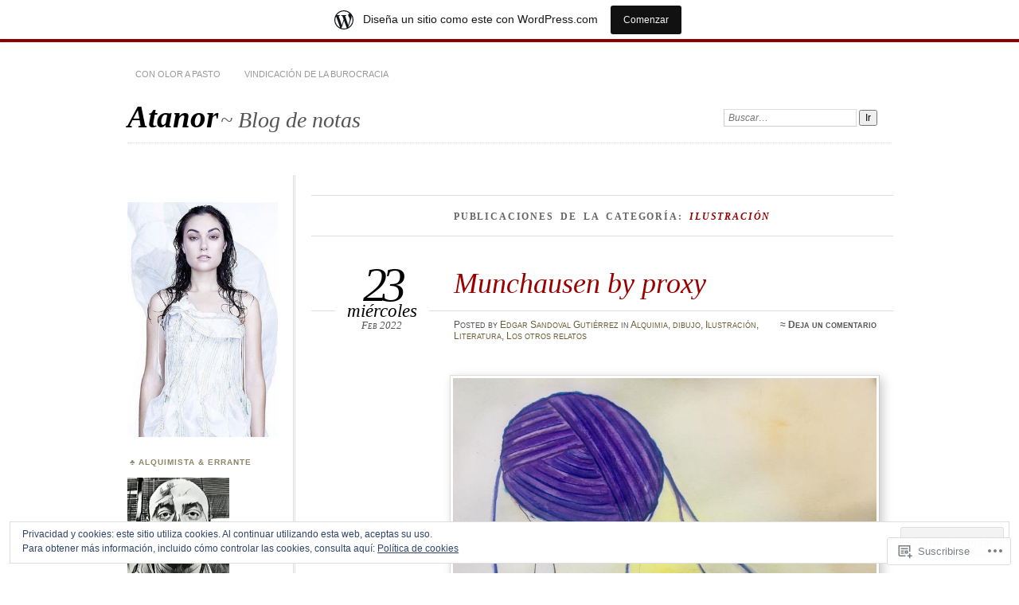

--- FILE ---
content_type: text/html; charset=UTF-8
request_url: https://atanorblog.wordpress.com/category/ilustracion/
body_size: 30931
content:
<!DOCTYPE html>
<!--[if IE 7]>
<html id="ie7" lang="es">
<![endif]-->
<!--[if IE 8]>
<html id="ie8" lang="es">
<![endif]-->
<!--[if !(IE 7) & !(IE 8)]><!-->
<html lang="es">
<!--<![endif]-->
<head>
<meta charset="UTF-8" />
<meta name="viewport" content="width=device-width" />
<title>Ilustración | Atanor</title>
<link rel="profile" href="http://gmpg.org/xfn/11" />
<link rel="pingback" href="https://atanorblog.wordpress.com/xmlrpc.php" />
<!--[if lt IE 9]>
<script src="https://s0.wp.com/wp-content/themes/pub/chateau/js/html5.js?m=1315596887i" type="text/javascript"></script>
<![endif]-->
<meta name='robots' content='max-image-preview:large' />
<link rel='dns-prefetch' href='//s0.wp.com' />
<link rel='dns-prefetch' href='//af.pubmine.com' />
<link rel="alternate" type="application/rss+xml" title="Atanor &raquo; Feed" href="https://atanorblog.wordpress.com/feed/" />
<link rel="alternate" type="application/rss+xml" title="Atanor &raquo; Feed de los comentarios" href="https://atanorblog.wordpress.com/comments/feed/" />
<link rel="alternate" type="application/rss+xml" title="Atanor &raquo; Categoría Ilustración del feed" href="https://atanorblog.wordpress.com/category/ilustracion/feed/" />
	<script type="text/javascript">
		/* <![CDATA[ */
		function addLoadEvent(func) {
			var oldonload = window.onload;
			if (typeof window.onload != 'function') {
				window.onload = func;
			} else {
				window.onload = function () {
					oldonload();
					func();
				}
			}
		}
		/* ]]> */
	</script>
	<link crossorigin='anonymous' rel='stylesheet' id='all-css-0-1' href='/_static/??/wp-content/mu-plugins/widgets/eu-cookie-law/templates/style.css,/wp-content/blog-plugins/marketing-bar/css/marketing-bar.css?m=1761640963j&cssminify=yes' type='text/css' media='all' />
<style id='wp-emoji-styles-inline-css'>

	img.wp-smiley, img.emoji {
		display: inline !important;
		border: none !important;
		box-shadow: none !important;
		height: 1em !important;
		width: 1em !important;
		margin: 0 0.07em !important;
		vertical-align: -0.1em !important;
		background: none !important;
		padding: 0 !important;
	}
/*# sourceURL=wp-emoji-styles-inline-css */
</style>
<link crossorigin='anonymous' rel='stylesheet' id='all-css-2-1' href='/wp-content/plugins/gutenberg-core/v22.2.0/build/styles/block-library/style.css?m=1764855221i&cssminify=yes' type='text/css' media='all' />
<style id='wp-block-library-inline-css'>
.has-text-align-justify {
	text-align:justify;
}
.has-text-align-justify{text-align:justify;}

/*# sourceURL=wp-block-library-inline-css */
</style><style id='global-styles-inline-css'>
:root{--wp--preset--aspect-ratio--square: 1;--wp--preset--aspect-ratio--4-3: 4/3;--wp--preset--aspect-ratio--3-4: 3/4;--wp--preset--aspect-ratio--3-2: 3/2;--wp--preset--aspect-ratio--2-3: 2/3;--wp--preset--aspect-ratio--16-9: 16/9;--wp--preset--aspect-ratio--9-16: 9/16;--wp--preset--color--black: #000000;--wp--preset--color--cyan-bluish-gray: #abb8c3;--wp--preset--color--white: #ffffff;--wp--preset--color--pale-pink: #f78da7;--wp--preset--color--vivid-red: #cf2e2e;--wp--preset--color--luminous-vivid-orange: #ff6900;--wp--preset--color--luminous-vivid-amber: #fcb900;--wp--preset--color--light-green-cyan: #7bdcb5;--wp--preset--color--vivid-green-cyan: #00d084;--wp--preset--color--pale-cyan-blue: #8ed1fc;--wp--preset--color--vivid-cyan-blue: #0693e3;--wp--preset--color--vivid-purple: #9b51e0;--wp--preset--gradient--vivid-cyan-blue-to-vivid-purple: linear-gradient(135deg,rgb(6,147,227) 0%,rgb(155,81,224) 100%);--wp--preset--gradient--light-green-cyan-to-vivid-green-cyan: linear-gradient(135deg,rgb(122,220,180) 0%,rgb(0,208,130) 100%);--wp--preset--gradient--luminous-vivid-amber-to-luminous-vivid-orange: linear-gradient(135deg,rgb(252,185,0) 0%,rgb(255,105,0) 100%);--wp--preset--gradient--luminous-vivid-orange-to-vivid-red: linear-gradient(135deg,rgb(255,105,0) 0%,rgb(207,46,46) 100%);--wp--preset--gradient--very-light-gray-to-cyan-bluish-gray: linear-gradient(135deg,rgb(238,238,238) 0%,rgb(169,184,195) 100%);--wp--preset--gradient--cool-to-warm-spectrum: linear-gradient(135deg,rgb(74,234,220) 0%,rgb(151,120,209) 20%,rgb(207,42,186) 40%,rgb(238,44,130) 60%,rgb(251,105,98) 80%,rgb(254,248,76) 100%);--wp--preset--gradient--blush-light-purple: linear-gradient(135deg,rgb(255,206,236) 0%,rgb(152,150,240) 100%);--wp--preset--gradient--blush-bordeaux: linear-gradient(135deg,rgb(254,205,165) 0%,rgb(254,45,45) 50%,rgb(107,0,62) 100%);--wp--preset--gradient--luminous-dusk: linear-gradient(135deg,rgb(255,203,112) 0%,rgb(199,81,192) 50%,rgb(65,88,208) 100%);--wp--preset--gradient--pale-ocean: linear-gradient(135deg,rgb(255,245,203) 0%,rgb(182,227,212) 50%,rgb(51,167,181) 100%);--wp--preset--gradient--electric-grass: linear-gradient(135deg,rgb(202,248,128) 0%,rgb(113,206,126) 100%);--wp--preset--gradient--midnight: linear-gradient(135deg,rgb(2,3,129) 0%,rgb(40,116,252) 100%);--wp--preset--font-size--small: 13px;--wp--preset--font-size--medium: 20px;--wp--preset--font-size--large: 36px;--wp--preset--font-size--x-large: 42px;--wp--preset--font-family--albert-sans: 'Albert Sans', sans-serif;--wp--preset--font-family--alegreya: Alegreya, serif;--wp--preset--font-family--arvo: Arvo, serif;--wp--preset--font-family--bodoni-moda: 'Bodoni Moda', serif;--wp--preset--font-family--bricolage-grotesque: 'Bricolage Grotesque', sans-serif;--wp--preset--font-family--cabin: Cabin, sans-serif;--wp--preset--font-family--chivo: Chivo, sans-serif;--wp--preset--font-family--commissioner: Commissioner, sans-serif;--wp--preset--font-family--cormorant: Cormorant, serif;--wp--preset--font-family--courier-prime: 'Courier Prime', monospace;--wp--preset--font-family--crimson-pro: 'Crimson Pro', serif;--wp--preset--font-family--dm-mono: 'DM Mono', monospace;--wp--preset--font-family--dm-sans: 'DM Sans', sans-serif;--wp--preset--font-family--dm-serif-display: 'DM Serif Display', serif;--wp--preset--font-family--domine: Domine, serif;--wp--preset--font-family--eb-garamond: 'EB Garamond', serif;--wp--preset--font-family--epilogue: Epilogue, sans-serif;--wp--preset--font-family--fahkwang: Fahkwang, sans-serif;--wp--preset--font-family--figtree: Figtree, sans-serif;--wp--preset--font-family--fira-sans: 'Fira Sans', sans-serif;--wp--preset--font-family--fjalla-one: 'Fjalla One', sans-serif;--wp--preset--font-family--fraunces: Fraunces, serif;--wp--preset--font-family--gabarito: Gabarito, system-ui;--wp--preset--font-family--ibm-plex-mono: 'IBM Plex Mono', monospace;--wp--preset--font-family--ibm-plex-sans: 'IBM Plex Sans', sans-serif;--wp--preset--font-family--ibarra-real-nova: 'Ibarra Real Nova', serif;--wp--preset--font-family--instrument-serif: 'Instrument Serif', serif;--wp--preset--font-family--inter: Inter, sans-serif;--wp--preset--font-family--josefin-sans: 'Josefin Sans', sans-serif;--wp--preset--font-family--jost: Jost, sans-serif;--wp--preset--font-family--libre-baskerville: 'Libre Baskerville', serif;--wp--preset--font-family--libre-franklin: 'Libre Franklin', sans-serif;--wp--preset--font-family--literata: Literata, serif;--wp--preset--font-family--lora: Lora, serif;--wp--preset--font-family--merriweather: Merriweather, serif;--wp--preset--font-family--montserrat: Montserrat, sans-serif;--wp--preset--font-family--newsreader: Newsreader, serif;--wp--preset--font-family--noto-sans-mono: 'Noto Sans Mono', sans-serif;--wp--preset--font-family--nunito: Nunito, sans-serif;--wp--preset--font-family--open-sans: 'Open Sans', sans-serif;--wp--preset--font-family--overpass: Overpass, sans-serif;--wp--preset--font-family--pt-serif: 'PT Serif', serif;--wp--preset--font-family--petrona: Petrona, serif;--wp--preset--font-family--piazzolla: Piazzolla, serif;--wp--preset--font-family--playfair-display: 'Playfair Display', serif;--wp--preset--font-family--plus-jakarta-sans: 'Plus Jakarta Sans', sans-serif;--wp--preset--font-family--poppins: Poppins, sans-serif;--wp--preset--font-family--raleway: Raleway, sans-serif;--wp--preset--font-family--roboto: Roboto, sans-serif;--wp--preset--font-family--roboto-slab: 'Roboto Slab', serif;--wp--preset--font-family--rubik: Rubik, sans-serif;--wp--preset--font-family--rufina: Rufina, serif;--wp--preset--font-family--sora: Sora, sans-serif;--wp--preset--font-family--source-sans-3: 'Source Sans 3', sans-serif;--wp--preset--font-family--source-serif-4: 'Source Serif 4', serif;--wp--preset--font-family--space-mono: 'Space Mono', monospace;--wp--preset--font-family--syne: Syne, sans-serif;--wp--preset--font-family--texturina: Texturina, serif;--wp--preset--font-family--urbanist: Urbanist, sans-serif;--wp--preset--font-family--work-sans: 'Work Sans', sans-serif;--wp--preset--spacing--20: 0.44rem;--wp--preset--spacing--30: 0.67rem;--wp--preset--spacing--40: 1rem;--wp--preset--spacing--50: 1.5rem;--wp--preset--spacing--60: 2.25rem;--wp--preset--spacing--70: 3.38rem;--wp--preset--spacing--80: 5.06rem;--wp--preset--shadow--natural: 6px 6px 9px rgba(0, 0, 0, 0.2);--wp--preset--shadow--deep: 12px 12px 50px rgba(0, 0, 0, 0.4);--wp--preset--shadow--sharp: 6px 6px 0px rgba(0, 0, 0, 0.2);--wp--preset--shadow--outlined: 6px 6px 0px -3px rgb(255, 255, 255), 6px 6px rgb(0, 0, 0);--wp--preset--shadow--crisp: 6px 6px 0px rgb(0, 0, 0);}:where(.is-layout-flex){gap: 0.5em;}:where(.is-layout-grid){gap: 0.5em;}body .is-layout-flex{display: flex;}.is-layout-flex{flex-wrap: wrap;align-items: center;}.is-layout-flex > :is(*, div){margin: 0;}body .is-layout-grid{display: grid;}.is-layout-grid > :is(*, div){margin: 0;}:where(.wp-block-columns.is-layout-flex){gap: 2em;}:where(.wp-block-columns.is-layout-grid){gap: 2em;}:where(.wp-block-post-template.is-layout-flex){gap: 1.25em;}:where(.wp-block-post-template.is-layout-grid){gap: 1.25em;}.has-black-color{color: var(--wp--preset--color--black) !important;}.has-cyan-bluish-gray-color{color: var(--wp--preset--color--cyan-bluish-gray) !important;}.has-white-color{color: var(--wp--preset--color--white) !important;}.has-pale-pink-color{color: var(--wp--preset--color--pale-pink) !important;}.has-vivid-red-color{color: var(--wp--preset--color--vivid-red) !important;}.has-luminous-vivid-orange-color{color: var(--wp--preset--color--luminous-vivid-orange) !important;}.has-luminous-vivid-amber-color{color: var(--wp--preset--color--luminous-vivid-amber) !important;}.has-light-green-cyan-color{color: var(--wp--preset--color--light-green-cyan) !important;}.has-vivid-green-cyan-color{color: var(--wp--preset--color--vivid-green-cyan) !important;}.has-pale-cyan-blue-color{color: var(--wp--preset--color--pale-cyan-blue) !important;}.has-vivid-cyan-blue-color{color: var(--wp--preset--color--vivid-cyan-blue) !important;}.has-vivid-purple-color{color: var(--wp--preset--color--vivid-purple) !important;}.has-black-background-color{background-color: var(--wp--preset--color--black) !important;}.has-cyan-bluish-gray-background-color{background-color: var(--wp--preset--color--cyan-bluish-gray) !important;}.has-white-background-color{background-color: var(--wp--preset--color--white) !important;}.has-pale-pink-background-color{background-color: var(--wp--preset--color--pale-pink) !important;}.has-vivid-red-background-color{background-color: var(--wp--preset--color--vivid-red) !important;}.has-luminous-vivid-orange-background-color{background-color: var(--wp--preset--color--luminous-vivid-orange) !important;}.has-luminous-vivid-amber-background-color{background-color: var(--wp--preset--color--luminous-vivid-amber) !important;}.has-light-green-cyan-background-color{background-color: var(--wp--preset--color--light-green-cyan) !important;}.has-vivid-green-cyan-background-color{background-color: var(--wp--preset--color--vivid-green-cyan) !important;}.has-pale-cyan-blue-background-color{background-color: var(--wp--preset--color--pale-cyan-blue) !important;}.has-vivid-cyan-blue-background-color{background-color: var(--wp--preset--color--vivid-cyan-blue) !important;}.has-vivid-purple-background-color{background-color: var(--wp--preset--color--vivid-purple) !important;}.has-black-border-color{border-color: var(--wp--preset--color--black) !important;}.has-cyan-bluish-gray-border-color{border-color: var(--wp--preset--color--cyan-bluish-gray) !important;}.has-white-border-color{border-color: var(--wp--preset--color--white) !important;}.has-pale-pink-border-color{border-color: var(--wp--preset--color--pale-pink) !important;}.has-vivid-red-border-color{border-color: var(--wp--preset--color--vivid-red) !important;}.has-luminous-vivid-orange-border-color{border-color: var(--wp--preset--color--luminous-vivid-orange) !important;}.has-luminous-vivid-amber-border-color{border-color: var(--wp--preset--color--luminous-vivid-amber) !important;}.has-light-green-cyan-border-color{border-color: var(--wp--preset--color--light-green-cyan) !important;}.has-vivid-green-cyan-border-color{border-color: var(--wp--preset--color--vivid-green-cyan) !important;}.has-pale-cyan-blue-border-color{border-color: var(--wp--preset--color--pale-cyan-blue) !important;}.has-vivid-cyan-blue-border-color{border-color: var(--wp--preset--color--vivid-cyan-blue) !important;}.has-vivid-purple-border-color{border-color: var(--wp--preset--color--vivid-purple) !important;}.has-vivid-cyan-blue-to-vivid-purple-gradient-background{background: var(--wp--preset--gradient--vivid-cyan-blue-to-vivid-purple) !important;}.has-light-green-cyan-to-vivid-green-cyan-gradient-background{background: var(--wp--preset--gradient--light-green-cyan-to-vivid-green-cyan) !important;}.has-luminous-vivid-amber-to-luminous-vivid-orange-gradient-background{background: var(--wp--preset--gradient--luminous-vivid-amber-to-luminous-vivid-orange) !important;}.has-luminous-vivid-orange-to-vivid-red-gradient-background{background: var(--wp--preset--gradient--luminous-vivid-orange-to-vivid-red) !important;}.has-very-light-gray-to-cyan-bluish-gray-gradient-background{background: var(--wp--preset--gradient--very-light-gray-to-cyan-bluish-gray) !important;}.has-cool-to-warm-spectrum-gradient-background{background: var(--wp--preset--gradient--cool-to-warm-spectrum) !important;}.has-blush-light-purple-gradient-background{background: var(--wp--preset--gradient--blush-light-purple) !important;}.has-blush-bordeaux-gradient-background{background: var(--wp--preset--gradient--blush-bordeaux) !important;}.has-luminous-dusk-gradient-background{background: var(--wp--preset--gradient--luminous-dusk) !important;}.has-pale-ocean-gradient-background{background: var(--wp--preset--gradient--pale-ocean) !important;}.has-electric-grass-gradient-background{background: var(--wp--preset--gradient--electric-grass) !important;}.has-midnight-gradient-background{background: var(--wp--preset--gradient--midnight) !important;}.has-small-font-size{font-size: var(--wp--preset--font-size--small) !important;}.has-medium-font-size{font-size: var(--wp--preset--font-size--medium) !important;}.has-large-font-size{font-size: var(--wp--preset--font-size--large) !important;}.has-x-large-font-size{font-size: var(--wp--preset--font-size--x-large) !important;}.has-albert-sans-font-family{font-family: var(--wp--preset--font-family--albert-sans) !important;}.has-alegreya-font-family{font-family: var(--wp--preset--font-family--alegreya) !important;}.has-arvo-font-family{font-family: var(--wp--preset--font-family--arvo) !important;}.has-bodoni-moda-font-family{font-family: var(--wp--preset--font-family--bodoni-moda) !important;}.has-bricolage-grotesque-font-family{font-family: var(--wp--preset--font-family--bricolage-grotesque) !important;}.has-cabin-font-family{font-family: var(--wp--preset--font-family--cabin) !important;}.has-chivo-font-family{font-family: var(--wp--preset--font-family--chivo) !important;}.has-commissioner-font-family{font-family: var(--wp--preset--font-family--commissioner) !important;}.has-cormorant-font-family{font-family: var(--wp--preset--font-family--cormorant) !important;}.has-courier-prime-font-family{font-family: var(--wp--preset--font-family--courier-prime) !important;}.has-crimson-pro-font-family{font-family: var(--wp--preset--font-family--crimson-pro) !important;}.has-dm-mono-font-family{font-family: var(--wp--preset--font-family--dm-mono) !important;}.has-dm-sans-font-family{font-family: var(--wp--preset--font-family--dm-sans) !important;}.has-dm-serif-display-font-family{font-family: var(--wp--preset--font-family--dm-serif-display) !important;}.has-domine-font-family{font-family: var(--wp--preset--font-family--domine) !important;}.has-eb-garamond-font-family{font-family: var(--wp--preset--font-family--eb-garamond) !important;}.has-epilogue-font-family{font-family: var(--wp--preset--font-family--epilogue) !important;}.has-fahkwang-font-family{font-family: var(--wp--preset--font-family--fahkwang) !important;}.has-figtree-font-family{font-family: var(--wp--preset--font-family--figtree) !important;}.has-fira-sans-font-family{font-family: var(--wp--preset--font-family--fira-sans) !important;}.has-fjalla-one-font-family{font-family: var(--wp--preset--font-family--fjalla-one) !important;}.has-fraunces-font-family{font-family: var(--wp--preset--font-family--fraunces) !important;}.has-gabarito-font-family{font-family: var(--wp--preset--font-family--gabarito) !important;}.has-ibm-plex-mono-font-family{font-family: var(--wp--preset--font-family--ibm-plex-mono) !important;}.has-ibm-plex-sans-font-family{font-family: var(--wp--preset--font-family--ibm-plex-sans) !important;}.has-ibarra-real-nova-font-family{font-family: var(--wp--preset--font-family--ibarra-real-nova) !important;}.has-instrument-serif-font-family{font-family: var(--wp--preset--font-family--instrument-serif) !important;}.has-inter-font-family{font-family: var(--wp--preset--font-family--inter) !important;}.has-josefin-sans-font-family{font-family: var(--wp--preset--font-family--josefin-sans) !important;}.has-jost-font-family{font-family: var(--wp--preset--font-family--jost) !important;}.has-libre-baskerville-font-family{font-family: var(--wp--preset--font-family--libre-baskerville) !important;}.has-libre-franklin-font-family{font-family: var(--wp--preset--font-family--libre-franklin) !important;}.has-literata-font-family{font-family: var(--wp--preset--font-family--literata) !important;}.has-lora-font-family{font-family: var(--wp--preset--font-family--lora) !important;}.has-merriweather-font-family{font-family: var(--wp--preset--font-family--merriweather) !important;}.has-montserrat-font-family{font-family: var(--wp--preset--font-family--montserrat) !important;}.has-newsreader-font-family{font-family: var(--wp--preset--font-family--newsreader) !important;}.has-noto-sans-mono-font-family{font-family: var(--wp--preset--font-family--noto-sans-mono) !important;}.has-nunito-font-family{font-family: var(--wp--preset--font-family--nunito) !important;}.has-open-sans-font-family{font-family: var(--wp--preset--font-family--open-sans) !important;}.has-overpass-font-family{font-family: var(--wp--preset--font-family--overpass) !important;}.has-pt-serif-font-family{font-family: var(--wp--preset--font-family--pt-serif) !important;}.has-petrona-font-family{font-family: var(--wp--preset--font-family--petrona) !important;}.has-piazzolla-font-family{font-family: var(--wp--preset--font-family--piazzolla) !important;}.has-playfair-display-font-family{font-family: var(--wp--preset--font-family--playfair-display) !important;}.has-plus-jakarta-sans-font-family{font-family: var(--wp--preset--font-family--plus-jakarta-sans) !important;}.has-poppins-font-family{font-family: var(--wp--preset--font-family--poppins) !important;}.has-raleway-font-family{font-family: var(--wp--preset--font-family--raleway) !important;}.has-roboto-font-family{font-family: var(--wp--preset--font-family--roboto) !important;}.has-roboto-slab-font-family{font-family: var(--wp--preset--font-family--roboto-slab) !important;}.has-rubik-font-family{font-family: var(--wp--preset--font-family--rubik) !important;}.has-rufina-font-family{font-family: var(--wp--preset--font-family--rufina) !important;}.has-sora-font-family{font-family: var(--wp--preset--font-family--sora) !important;}.has-source-sans-3-font-family{font-family: var(--wp--preset--font-family--source-sans-3) !important;}.has-source-serif-4-font-family{font-family: var(--wp--preset--font-family--source-serif-4) !important;}.has-space-mono-font-family{font-family: var(--wp--preset--font-family--space-mono) !important;}.has-syne-font-family{font-family: var(--wp--preset--font-family--syne) !important;}.has-texturina-font-family{font-family: var(--wp--preset--font-family--texturina) !important;}.has-urbanist-font-family{font-family: var(--wp--preset--font-family--urbanist) !important;}.has-work-sans-font-family{font-family: var(--wp--preset--font-family--work-sans) !important;}
/*# sourceURL=global-styles-inline-css */
</style>

<style id='classic-theme-styles-inline-css'>
/*! This file is auto-generated */
.wp-block-button__link{color:#fff;background-color:#32373c;border-radius:9999px;box-shadow:none;text-decoration:none;padding:calc(.667em + 2px) calc(1.333em + 2px);font-size:1.125em}.wp-block-file__button{background:#32373c;color:#fff;text-decoration:none}
/*# sourceURL=/wp-includes/css/classic-themes.min.css */
</style>
<link crossorigin='anonymous' rel='stylesheet' id='all-css-4-1' href='/_static/??-eJx9kNsKwjAMQH/[base64]&cssminify=yes' type='text/css' media='all' />
<link crossorigin='anonymous' rel='stylesheet' id='print-css-5-1' href='/wp-content/mu-plugins/global-print/global-print.css?m=1465851035i&cssminify=yes' type='text/css' media='print' />
<style id='jetpack-global-styles-frontend-style-inline-css'>
:root { --font-headings: unset; --font-base: unset; --font-headings-default: -apple-system,BlinkMacSystemFont,"Segoe UI",Roboto,Oxygen-Sans,Ubuntu,Cantarell,"Helvetica Neue",sans-serif; --font-base-default: -apple-system,BlinkMacSystemFont,"Segoe UI",Roboto,Oxygen-Sans,Ubuntu,Cantarell,"Helvetica Neue",sans-serif;}
/*# sourceURL=jetpack-global-styles-frontend-style-inline-css */
</style>
<link crossorigin='anonymous' rel='stylesheet' id='all-css-8-1' href='/wp-content/themes/h4/global.css?m=1420737423i&cssminify=yes' type='text/css' media='all' />
<script type="text/javascript" id="wpcom-actionbar-placeholder-js-extra">
/* <![CDATA[ */
var actionbardata = {"siteID":"5980955","postID":"0","siteURL":"https://atanorblog.wordpress.com","xhrURL":"https://atanorblog.wordpress.com/wp-admin/admin-ajax.php","nonce":"7d8df276ec","isLoggedIn":"","statusMessage":"","subsEmailDefault":"instantly","proxyScriptUrl":"https://s0.wp.com/wp-content/js/wpcom-proxy-request.js?m=1513050504i&amp;ver=20211021","i18n":{"followedText":"Las nuevas entradas de este sitio aparecer\u00e1n ahora en tu \u003Ca href=\"https://wordpress.com/reader\"\u003ELector\u003C/a\u003E","foldBar":"Contraer esta barra","unfoldBar":"Expandir esta barra","shortLinkCopied":"El enlace corto se ha copiado al portapapeles."}};
//# sourceURL=wpcom-actionbar-placeholder-js-extra
/* ]]> */
</script>
<script type="text/javascript" id="jetpack-mu-wpcom-settings-js-before">
/* <![CDATA[ */
var JETPACK_MU_WPCOM_SETTINGS = {"assetsUrl":"https://s0.wp.com/wp-content/mu-plugins/jetpack-mu-wpcom-plugin/sun/jetpack_vendor/automattic/jetpack-mu-wpcom/src/build/"};
//# sourceURL=jetpack-mu-wpcom-settings-js-before
/* ]]> */
</script>
<script crossorigin='anonymous' type='text/javascript'  src='/_static/??/wp-content/js/rlt-proxy.js,/wp-content/blog-plugins/wordads-classes/js/cmp/v2/cmp-non-gdpr.js?m=1720530689j'></script>
<script type="text/javascript" id="rlt-proxy-js-after">
/* <![CDATA[ */
	rltInitialize( {"token":null,"iframeOrigins":["https:\/\/widgets.wp.com"]} );
//# sourceURL=rlt-proxy-js-after
/* ]]> */
</script>
<link rel="EditURI" type="application/rsd+xml" title="RSD" href="https://atanorblog.wordpress.com/xmlrpc.php?rsd" />
<meta name="generator" content="WordPress.com" />

<!-- Jetpack Open Graph Tags -->
<meta property="og:type" content="website" />
<meta property="og:title" content="Ilustración &#8211; Atanor" />
<meta property="og:url" content="https://atanorblog.wordpress.com/category/ilustracion/" />
<meta property="og:site_name" content="Atanor" />
<meta property="og:image" content="https://s0.wp.com/i/blank.jpg?m=1383295312i" />
<meta property="og:image:width" content="200" />
<meta property="og:image:height" content="200" />
<meta property="og:image:alt" content="" />
<meta property="og:locale" content="es_ES" />
<meta property="fb:app_id" content="249643311490" />

<!-- End Jetpack Open Graph Tags -->
<link rel="shortcut icon" type="image/x-icon" href="https://s0.wp.com/i/favicon.ico?m=1713425267i" sizes="16x16 24x24 32x32 48x48" />
<link rel="icon" type="image/x-icon" href="https://s0.wp.com/i/favicon.ico?m=1713425267i" sizes="16x16 24x24 32x32 48x48" />
<link rel="apple-touch-icon" href="https://s0.wp.com/i/webclip.png?m=1713868326i" />
<link rel='openid.server' href='https://atanorblog.wordpress.com/?openidserver=1' />
<link rel='openid.delegate' href='https://atanorblog.wordpress.com/' />
<link rel="search" type="application/opensearchdescription+xml" href="https://atanorblog.wordpress.com/osd.xml" title="Atanor" />
<link rel="search" type="application/opensearchdescription+xml" href="https://s1.wp.com/opensearch.xml" title="WordPress.com" />
<style type="text/css">.recentcomments a{display:inline !important;padding:0 !important;margin:0 !important;}</style>		<style type="text/css">
			.recentcomments a {
				display: inline !important;
				padding: 0 !important;
				margin: 0 !important;
			}

			table.recentcommentsavatartop img.avatar, table.recentcommentsavatarend img.avatar {
				border: 0px;
				margin: 0;
			}

			table.recentcommentsavatartop a, table.recentcommentsavatarend a {
				border: 0px !important;
				background-color: transparent !important;
			}

			td.recentcommentsavatarend, td.recentcommentsavatartop {
				padding: 0px 0px 1px 0px;
				margin: 0px;
			}

			td.recentcommentstextend {
				border: none !important;
				padding: 0px 0px 2px 10px;
			}

			.rtl td.recentcommentstextend {
				padding: 0px 10px 2px 0px;
			}

			td.recentcommentstexttop {
				border: none;
				padding: 0px 0px 0px 10px;
			}

			.rtl td.recentcommentstexttop {
				padding: 0px 10px 0px 0px;
			}
		</style>
		<meta name="description" content="Entradas sobre Ilustración escritas por Edgar Sandoval Gutiérrez y Edgar Valdés" />
<script type="text/javascript">
/* <![CDATA[ */
var wa_client = {}; wa_client.cmd = []; wa_client.config = { 'blog_id': 5980955, 'blog_language': 'es', 'is_wordads': false, 'hosting_type': 0, 'afp_account_id': null, 'afp_host_id': 5038568878849053, 'theme': 'pub/chateau', '_': { 'title': 'Anuncio publicitario', 'privacy_settings': 'Ajustes de privacidad' }, 'formats': [ 'belowpost', 'bottom_sticky', 'sidebar_sticky_right', 'sidebar', 'gutenberg_rectangle', 'gutenberg_leaderboard', 'gutenberg_mobile_leaderboard', 'gutenberg_skyscraper' ] };
/* ]]> */
</script>
		<script type="text/javascript">

			window.doNotSellCallback = function() {

				var linkElements = [
					'a[href="https://wordpress.com/?ref=footer_blog"]',
					'a[href="https://wordpress.com/?ref=footer_website"]',
					'a[href="https://wordpress.com/?ref=vertical_footer"]',
					'a[href^="https://wordpress.com/?ref=footer_segment_"]',
				].join(',');

				var dnsLink = document.createElement( 'a' );
				dnsLink.href = 'https://wordpress.com/es/advertising-program-optout/';
				dnsLink.classList.add( 'do-not-sell-link' );
				dnsLink.rel = 'nofollow';
				dnsLink.style.marginLeft = '0.5em';
				dnsLink.textContent = 'No vendas ni compartas mi información personal';

				var creditLinks = document.querySelectorAll( linkElements );

				if ( 0 === creditLinks.length ) {
					return false;
				}

				Array.prototype.forEach.call( creditLinks, function( el ) {
					el.insertAdjacentElement( 'afterend', dnsLink );
				});

				return true;
			};

		</script>
		<script type="text/javascript">
	window.google_analytics_uacct = "UA-52447-2";
</script>

<script type="text/javascript">
	var _gaq = _gaq || [];
	_gaq.push(['_setAccount', 'UA-52447-2']);
	_gaq.push(['_gat._anonymizeIp']);
	_gaq.push(['_setDomainName', 'wordpress.com']);
	_gaq.push(['_initData']);
	_gaq.push(['_trackPageview']);

	(function() {
		var ga = document.createElement('script'); ga.type = 'text/javascript'; ga.async = true;
		ga.src = ('https:' == document.location.protocol ? 'https://ssl' : 'http://www') + '.google-analytics.com/ga.js';
		(document.getElementsByTagName('head')[0] || document.getElementsByTagName('body')[0]).appendChild(ga);
	})();
</script>
<link crossorigin='anonymous' rel='stylesheet' id='all-css-0-3' href='/_static/??-eJyNjM0KgzAQBl9I/ag/lR6KjyK6LhJNNsHN4uuXQuvZ4wzD4EwlRcksGcHK5G11otg4p4n2H0NNMDohzD7SrtDTJT4qUi1wexDiYp4VNB3RlP3V/MX3N4T3o++aun892277AK5vOq4=&cssminify=yes' type='text/css' media='all' />
</head>

<body class="archive category category-ilustracion category-12712 wp-theme-pubchateau customizer-styles-applied two-column sidebar-content jetpack-reblog-enabled has-marketing-bar has-marketing-bar-theme-chateau">
<div id="page" class="hfeed">
		<div id="page-inner">
		<header id="branding" role="banner">
			<nav id="menu" role="navigation">
				<ul id="menu-menu-1" class="menu clear-fix"><li id="menu-item-3733" class="menu-item menu-item-type-post_type menu-item-object-page menu-item-3733"><a href="https://atanorblog.wordpress.com/con-olor-a-pasto/">Con olor a pasto</a></li>
<li id="menu-item-3734" class="menu-item menu-item-type-post_type menu-item-object-page menu-item-3734"><a href="https://atanorblog.wordpress.com/vindicacion-de-la-burocracia/">Vindicación de la Burocracia</a></li>
</ul>			</nav><!-- end #menu -->

			<div id="main-title">
				<hgroup>
					<h1 id="site-title"><a href="https://atanorblog.wordpress.com/" title="Atanor" rel="home">Atanor</a></h1>
												<h2 id="site-description">~ Blog de notas</h2>
									</hgroup>
			</div><!-- end #main-title -->

							<div id="search">
					
<form method="get" action="https://atanorblog.wordpress.com//" >
	<div>
		<label for="s" class="assistive-text">Buscar:</label>
		<input type="text" value="Buscar&hellip;" name="s" id="s" onfocus="this.value=''" />
		<input type="submit" name="search" value="Ir" />
	</div>
</form>
				</div><!-- end #search -->
			
			<div id="main-image">
						</div><!-- end #main-image -->
		</header><!-- #branding -->
		<div id="main" class="clear-fix">
<div id="primary">
	<div id="content" class="clear-fix" role="main">
		<div class="more-posts">

			
				<header class="page-header">
					<h1 class="page-title">
						Publicaciones de la categoría: <em>Ilustración</em>					</h1>
				</header>

				
				<article id="post-5038" class="post-5038 post type-post status-publish format-standard hentry category-alquimia category-dibujo category-ilustracion category-literatura category-los-otros-relatos">
	<header class="post-title">
								<h1><a href="https://atanorblog.wordpress.com/2022/02/23/munchausen-by-proxy/" rel="bookmark">Munchausen by proxy</a></h1>								<a href="https://atanorblog.wordpress.com/2022/02/23/munchausen-by-proxy/" class="post-permalink">		<p class="post-date">
			<strong>23</strong>
			<em>miércoles</em>
			<span>Feb 2022</span>
		</p>
	</a>
	<div class="post-info clear-fix">
		<p>
			Posted <span class="by-author"> by <span class="author vcard"><a class="url fn n" href="https://atanorblog.wordpress.com/author/naps30/" title="Ver todas las entradas de Edgar Sandoval Gutiérrez" rel="author">Edgar Sandoval Gutiérrez</a></span></span> in <a href="https://atanorblog.wordpress.com/category/alquimia/" rel="category tag">Alquimia</a>, <a href="https://atanorblog.wordpress.com/category/dibujo/" rel="category tag">dibujo</a>, <a href="https://atanorblog.wordpress.com/category/ilustracion/" rel="category tag">Ilustración</a>, <a href="https://atanorblog.wordpress.com/category/literatura/" rel="category tag">Literatura</a>, <a href="https://atanorblog.wordpress.com/category/los-otros-relatos/" rel="category tag">Los otros relatos</a>		</p>
		<p class="post-com-count">
			<strong>&asymp; <a href="https://atanorblog.wordpress.com/2022/02/23/munchausen-by-proxy/#respond">Deja un comentario</a></strong>
		</p>
	</div><!-- end .post-info -->
						</header><!-- end .post-title -->
	<div class="post-content clear-fix">

			<div class="post-extras">
					</div><!-- end .post-extras -->

		<div class="post-entry">
			<p style="text-align:justify;"><img data-attachment-id="5275" data-permalink="https://atanorblog.wordpress.com/2022/02/23/munchausen-by-proxy/munchausen-by-proxy/" data-orig-file="https://atanorblog.wordpress.com/wp-content/uploads/2020/04/munchausen-by-proxy.jpg" data-orig-size="756,1024" data-comments-opened="1" data-image-meta="{&quot;aperture&quot;:&quot;0&quot;,&quot;credit&quot;:&quot;&quot;,&quot;camera&quot;:&quot;&quot;,&quot;caption&quot;:&quot;&quot;,&quot;created_timestamp&quot;:&quot;0&quot;,&quot;copyright&quot;:&quot;&quot;,&quot;focal_length&quot;:&quot;0&quot;,&quot;iso&quot;:&quot;0&quot;,&quot;shutter_speed&quot;:&quot;0&quot;,&quot;title&quot;:&quot;&quot;,&quot;orientation&quot;:&quot;0&quot;}" data-image-title="Munchausen by proxy" data-image-description="" data-image-caption="" data-medium-file="https://atanorblog.wordpress.com/wp-content/uploads/2020/04/munchausen-by-proxy.jpg?w=221" data-large-file="https://atanorblog.wordpress.com/wp-content/uploads/2020/04/munchausen-by-proxy.jpg?w=529" class="alignnone size-full wp-image-5275" src="https://atanorblog.wordpress.com/wp-content/uploads/2020/04/munchausen-by-proxy.jpg?w=529" alt="Munchausen by proxy"   srcset="https://atanorblog.wordpress.com/wp-content/uploads/2020/04/munchausen-by-proxy.jpg 756w, https://atanorblog.wordpress.com/wp-content/uploads/2020/04/munchausen-by-proxy.jpg?w=111&amp;h=150 111w, https://atanorblog.wordpress.com/wp-content/uploads/2020/04/munchausen-by-proxy.jpg?w=221&amp;h=300 221w" sizes="(max-width: 756px) 100vw, 756px" /></p>
<h5 style="text-align:justify;">Ilustración: Sylvaine Nieto</h5>
<p style="text-align:justify;">Mientras camina alrededor del parque, Aine siente que libra la más importante batalla de su vida. El aire se le espesa cada vez que intenta recorrer sus pulmones. Conforme avanza por aquellas paredes mucosas, la bocanada sabe a incendio, pero también duele y rasga todo a su paso. Aunque no es una sensación nueva, esta vez le resulta casi insoportable.</p>
<p style="text-align:justify;">Tal vez lo que le horroriza es haber descubierto que ha vivido muchos años con esta enfermedad a cuestas, con aquella inquebrantable sensación de asfixia, como si algo fatal estuviera a punto de ocurrir en cualquier instante; como si el motivo principal de su respiración, todos estos años, hubiera sido la inexorable extinción.</p>
<p style="text-align:justify;">La mirada se le comienza a nublar mientras piensa en esto. Se detiene un momento y dirige su mirada al vacío aquel, adornado de nubes, que la observa desde arriba. Siente aquella luminosidad septentrional asomarse, temerosa, hasta posarse en su piel e hincharla poco a poco.</p>
<p style="text-align:justify;">Este sol que ahora la cobija, jubiloso, parece estar dispuesto a consumir su cuerpo hasta que no quede rastro alguno. En el fondo, es como si este instante abrumador le dijera lo que siempre supo: que se repudiaba tanto como la vida solía hacerlo.</p>
<p style="text-align:justify;">Esa sensación de rechazo era muy antigua, pero en realidad Aine la asociaba en forma más clara con el momento en que decidió estudiar medicina para complacer a su familia, -particularmente a su padre, que había elegido esa misma profesión-, pese a lo mucho que odiaba el mundo de lo verificable y de lo que intenta ser curado.</p>
<p style="text-align:justify;">Aine había pasado toda su adolescencia deseando viajar a los lugares más insólitos, por el simple placer de redescubrirse en cada uno de ellos; por el deseo de perder su nombre en el viaje y asumir tantas personalidades como la imaginación le proveyera.</p>
<p style="text-align:justify;">Luego de esas aventuras, tal vez dedicaría su vida a contar sus historias, o quizás a acumular nuevas ¡Qué más daba! Ya lo descubriría con los años. Por eso este anclaje forzoso de seguir la vocación paterna le pesaba hasta sentir aquella sensación de ahogo, que no mataba, pero tampoco le dejaba hacer mucho más.</p>
<p style="text-align:justify;">Aunque fue una alumna destacada y se graduó con honores, esos años de universidad fueron un tormento que le comenzó a envenenar el alma. Se volvió dura consigo misma y no se permitió mostrar sentimiento alguno desde entonces.</p>
<p style="text-align:justify;">Por momentos, pensaba en aquellos años de planes fantásticos y, unos instantes después, se avergonzaba por seguir guardando esos recuerdos, para luego sentirse fatal por esa vergüenza venenosa. Al final, esa sensación en espiral descendente la iba envenenando de a poquito. Era como si un virus se le diseminara sobre los recuerdos y los infectara sin remedio, gracias a esa culpa maldita.</p>
<p style="text-align:justify;">Durante sus años universitarios no se le conoció novio alguno, pese a que sus padres insistían cada vez más en señalarle que, mientras avanzaba en edad, perdía la carrera por encontrar un esposo que la protegiera y que le garantizara un futuro estable. –Mira que no eres una mujer linda y no puedes darte el lujo de despreciar prospectos- le dijo su madre en más de una ocasión.</p>
<p style="text-align:justify;">Ella no sabía definir en forma precisa si era bella o no, pero definitivamente aquellas palabras le reforzaban la sensación de enfermedad. No es que le atrajera la idea de tener a un hombre a su lado. De hecho, no estaba segura de que sólo ellos le gustaran, porque en ocasiones eran las mujeres las que le resultaban atractivas.</p>
<p style="text-align:justify;">En realidad le seducía, en el fondo, la posibilidad de conocer a las personas, de interesarse por sus vidas -aunque muy pronto ese impulso era sustituido por el de malestar generalizado, y terminaba por cobijarse con aquella indiferencia hacia los demás-.</p>
<p style="text-align:justify;">Había decidido especializarse en ginecología, más por elegir cualquier alternativa que por verdadera vocación. Debido a su inquebrantable talante, había terminado su especialidad con altas notas, y con el prestigio entre los colegas de tener una capacidad de diagnóstico envidiable.</p>
<p style="text-align:justify;">Gracias a ello, había conseguido ser contratada por un hospital privado de renombre en la ciudad, y percibía un ingreso mucho más alto que el del resto de sus colegas de generación.</p>
<p style="text-align:justify;">Aunque no se sentía orgullosa de eso, pensaba que el rápido ascenso le podía permitir un poco de aceptación de su padre, no para que la quisiera más sino, al menos, para que no tuviera expectativas inalcanzables sobre ella.</p>
<p style="text-align:justify;">No obstante, su papá insistía en recordarle que la especialización por la que había optado era para médicos de segunda clase, para mediocres que no habían aprendido casi nada de la profesión.</p>
<p style="text-align:justify;">Mientras le recitaba esa cantaleta, una y otra vez, ella iba sintiendo de nueva cuenta la sensación de descomposición. Podía percibir claramente cómo se le necrosaban las ideas. Así, fue distanciando progresivamente las visitas a casa.</p>
<p style="text-align:justify;">Luego de mucha insistencia, aceptó salir con un médico asistente de su padre que había suspirado por ella, desde los tiempos en que ambos eran compañeros de aula. No tenía ilusiones respecto del encuentro, pero sabía que si le daba entrada podría sortear un poco los reclamos familiares.</p>
<p style="text-align:justify;">Esa primera cita fue algo tormentosa, porque podía oler la desesperación del muchacho. Durante la reunión, mantuvo un aire distante y, en ocasiones, se mostró incluso hiriente y petulante con su compañero de cita. A pesar de eso, el médico insistió en un siguiente encuentro.</p>
<p style="text-align:justify;">A partir de ahí, Aine encontró una nueva diversión: cuanto más se comportara en forma ruda con su pretendiente, más sentía consuelo, como si de alguna manera pudiera transferir, por un rato, esa sensación de enfermedad a este tipo.</p>
<p style="text-align:justify;">Decidió llevar al extremo su experimento, para poder salvaguardar ese pequeño archipiélago de salud que experimentaba al rechazar al doctor. Aceptó la propuesta de ser su pareja y comenzó esa rutina de sobrellevar una relación, que aunque le fastidiaba, se había convertido en su único espacio de alivio.</p>
<p style="text-align:justify;">Desde entonces, algo de vida volvió a su corazón. No porque experimentara algún sentimiento amoroso por aquel sujeto, sino porque tenía un motivo de diversión, una excusa para respirar.</p>
<p style="text-align:justify;">Disfrutaba, por ejemplo, verlo temeroso mientras expresaba sus sentimientos con efusividad. Podía sentir perfecto el ritmo vertiginoso de aquel corazón que se le desbocaba, de tal forma, que las palabras se le entrecortaban mientras soltaba su discurso.</p>
<p style="text-align:justify;">Luego del tremendo esfuerzo desplegado por el doctor -ya agotado-, la miraba en espera de alguna respuesta. Aine tenía una única postura ante ello: lo miraba fijamente, pero su rostro permanecía libre de emoción alguna. Su respiración era pausada y eso le ayudaba a mantener el aire de tensión en el ambiente.</p>
<p style="text-align:justify;">Aguardaba, impávida, durante uno o dos minutos. Pestañeaba un par de veces, tragaba saliva lentamente y abría ligeramente la boca. Un tímido “gracias” se asomaba y no pronunciaba ninguna otra palabra. El muchacho respiraba al fin un poco, y la sensación agridulce de quien obtiene una victoria pírrica se le dibujaba en el rostro.</p>
<p style="text-align:justify;">Aine asumió, luego de unas tres o cuatro veces de practicar este ritual, que el médico terminaría por hartarse, pero eso nunca ocurrió.</p>
<p style="text-align:justify;">Entonces, intentó otras opciones de diversión que pretendían lograr el fastidio de su novio. Por ejemplo, le daba por hacerlo esperar por más de una hora para llegar a las citas acordadas o, incluso, en una ocasión, por no llegar siquiera. Estas acciones le llenaban de placer momentáneo, que luego era seguido por un ligero remordimiento.</p>
<p style="text-align:justify;">Aine se preguntaba continuamente si podía vivir en ese estado de placer efímero durante el resto de su vida o si, en algún momento, podría volver a experimentar algo de la emoción de aquella adolescente idealista y aventurera que había sido.</p>
<p style="text-align:justify;">Pensó que tal vez un giro discreto podría darle un mejor futuro. En cierta ocasión, durante una de esas fases de tormenta causadas por su comportamiento con el doctor, cruzó por su mente la idea de que, tal vez, no le había dado una oportunidad verdadera. A lo mejor si dejaba de resistirse podía sentir algo por aquel tipo.</p>
<p style="text-align:justify;">Decidió cambiar la estrategia como experimento. Al recibirlo en su casa, lo abrazó y le dijo al oído que lo había extrañado. Se separó de él y lo que encontró fue un gesto de desconcierto, incluso de un poco de horror, de parte del muchacho.</p>
<p style="text-align:justify;">Aine no esperaba, definitivamente, esa respuesta. Lanzó un comentario sobre lo bien que se le veía el atuendo elegido para la ocasión pero, de nueva cuenta, recibió una reacción de incomodidad. Decidió abandonar el intento y volver al gesto acostumbrado de indiferencia.</p>
<p style="text-align:justify;">El muchacho respiró de nuevo y su expresión fue la de alguien a quien se la ha concedido, de último minuto, la oportunidad de librar la muerte. De pronto retomó la galantería acostumbrada, como si nada.</p>
<p style="text-align:justify;">Aine se sintió decepcionada. En realidad ella, y este sujeto, no eran más que dos enfermos terminales que se resistían a morir, pero también a curarse. Sin embargo, le daba gusto mantener ese reducto de alivio, en medio de la enfermedad que era esta relación disfuncional. Estaba resignada a seguir con el ritual hasta que la muerte la alcanzara.</p>
<p style="text-align:justify;">No pasó mucho tiempo antes de que la estela fúnebre se asomara. Precisamente esta tarde, antes de ir al parque, su novio le propuso, finalmente, matrimonio; algo que Aine había visto venir desde unos meses atrás, pero que el muchacho no se atrevía a concretar. Ese día, con mucho esfuerzo, finalmente había logrado hacer la propuesta.</p>
<p style="text-align:justify;">Luego de escuchar un montón de palabras inconsistentes y apresuradas, lo miró fijamente durante un minuto y disfrutó, una vez más, de aquella angustia extranjera que consumía a este remedo de hombre, que ahora la miraba suplicante. Dio un trago a su copa de vino y dejó que el contenido se paseara en su boca durante un par de minutos más. Tragó finalmente y contestó con un seco “sí, por supuesto”.</p>
<p style="text-align:justify;">El muchacho, invadido por la taquicardia, balbuceó tembloroso un par de sílabas y la abrazó efusivo. Aine posó ligeramente sus manos en aquellos hombros, unos instantes nada más, y luego lo alejó. –Tenemos muchas cosas que planear- le dijo él. –Tenemos mucho tiempo para hacerlo- contestó ella, en forma mordaz.</p>
<p style="text-align:justify;">Aunque sabía que aquel era su destino irrenunciable, algo dentro de su cuerpo, alrededor del pecho, se le quebró, para su sorpresa. Era como si le hubieran anunciado que su padecimiento crónico estaba a punto de llevarla a despedirse de esa vida que algún día había deseado.</p>
<p style="text-align:justify;">-¿Quieres que vayamos con tus padres para anunciarles nuestro compromiso?- le dijo entusiasmado el doctor. –Ya habrá tiempo para eso- atajó ella en forma fría. El muchacho aceptó, un poco desilusionado, su respuesta.</p>
<p style="text-align:justify;">Se levantaron de la mesa y se despidieron con un beso muy breve. Él se quedó inmóvil y ella le dijo que caminaría un poco. El doctor se dirigió hacia su auto, mientras la volteaba a ver en repetidas ocasiones, y ella giró en sentido contrario, sin voltear atrás.</p>
<p style="text-align:justify;">Mientras avanzaba, Aine sentía una embriaguez incómoda, que le impedía pensar en forma clara. Algo, que no alcanzaba a definir con palabras, le incomodaba demasiado. Siguió su paso, con las ideas peleándose en su cabeza. Sin darse cuenta, había llegado hasta la casa de sus padres.</p>
<p style="text-align:justify;">Tomó un instante para volver inteligible el momento presente. Respiró profundo y supo, por primera vez en mucho tiempo, lo que quería hacer. Avanzó hacia la puerta y tocó el timbre. Su padre la recibió con cierta indiferencia. Se descubrió a sí misma invadida, otra vez, por aquella necesidad de obtener su aprobación pero, en esta ocasión, no dijo nada.</p>
<p style="text-align:justify;">Avanzó hacia la sala, donde la esperaban su madre y él, sentados, y anticipó, sin dudas, que ya sabían la noticia y que esperaban la confirmación de su parte. Se sentó y permaneció callada durante algunos minutos, ante la mirada sorprendida de sus dos anfitriones.</p>
<p style="text-align:justify;">No es que no tuviera algo que decir, sino que había experimentado, de súbito, una visión, sobre el futuro, que la aterrorizó. Se vio a sí misma postrada en una cama, algo vieja, con esa sensación de enfermedad acostumbrada, pero ya sin que le molestara por completo. Su rostro amargado se había convertido en su máscara definitiva. Ya no se le podía distinguir de esa sombra virulenta que, unos años atrás, le había cambiado la vida.</p>
<p style="text-align:justify;">La escena le pareció insoportable. Valía más enfrentar una muerte temprana, al menos la muerte que sobrevendría con el desprecio de aquellos que ahora tenía enfrente, que asumir en forma definitiva esta nacionalidad infecta que estaba por abrazar.</p>
<p style="text-align:justify;">Les contó a sus padres de la reciente propuesta del novio y, ante la emoción materna y una ligera sonrisa de aprobación esbozada por el padre, estiró su mano, pidiendo que detuvieran su júbilo, y siguió su discurso. Añadió que, aunque eso le resolvía muchas cosas del futuro, también la condenaba a una agonía infinita, una que no estaba dispuesta a seguir experimentando.</p>
<p style="text-align:justify;">Los párpados de sus oyentes se estiraron progresivamente, en señal de alerta. Algo no estaba sucediendo conforme a lo planeado. Aine pidió sólo un minuto más para terminar su explicación.</p>
<p style="text-align:justify;">Les habló de los muchos sueños que se le habían quedado atorados en el pasado, de la frustración tan grande que la cobijó después de su elección de profesión y, sobre todo, de esa sensación infecciosa que le carcomía el corazón cada vez que intentaba librarse de este destino que ellos le habían trazado, y que ella había adoptado sin resistencia.</p>
<p style="text-align:justify;">Abrazó el silencio, entonces, y esperó una respuesta. La madre rompió en llanto y decretó el destierro emocional que ella tanto esperaba. Giró la vista hacia el padre, esperando un resultado similar, pero lo vio ahí, inmóvil, empequeñecido, sin poder articular alguna idea coherente. Su mirada extraviada le añadía una nota adicional de angustia a este instante.</p>
<p style="text-align:justify;">El doctor parpadeó un par de veces y finalmente pudo hablar. -¿qué va a decir tu abuelo? Estaba muy ilusionado con esta boda. Seguramente me echará la culpa por tus decisiones- le restregó a Aimé, aunque su tono era más de derrota que de reclamo. La muchacha se sintió desconcertada durante algunos instantes, pero inmediatamente observó a aquel gigante desmoronarse y, tras de él, vio a un infante encogido y lloroso que se parecía mucho a ella.</p>
<p style="text-align:justify;">Decidió abandonar la escena, triunfante, pero muy desconcertada. Todas las emociones se le agolpaban en el pecho y le dificultaban respirar. Tras cerrar la puerta, aspiró fuerte y marcó a su prometido, antes de que sobreviniera la debacle, para comunicarle su cambio de decisión y desearle buena suerte en el futuro, con otras personas.</p>
<p style="text-align:justify;">Lo hizo en un tono ligeramente más cálido, pero sin romper con ese ritual maldito que habían instaurado los dos desde el comienzo. El muchacho, por supuesto, rompió en llanto y comenzó las súplicas, pero ella estaba exhausta y no iba a soportar una vez más esas escenas. Colgó rápido y avanzó.</p>
<p style="text-align:justify;">Pensó en sentarse un momento en alguna banca del parque aquel, a unas cuadras de distancia, en el que había pasado tantos momentos felices en su infancia y hacia allá se dirigió.</p>
<p style="text-align:justify;">Le pesaba avanzar. Pensó que al encarar a sus padres se sentiría finalmente liberada y, aunque algo había de esa sensación en su mente, le pesaba haber descubierto lo profundamente infecciosa que era esa culpa, que no sólo la atormentaba a ella, sino también a sus padres ¿Cuántos más en su linaje habrían pasado por ahí?</p>
<p style="text-align:justify;">En el fondo, le preocupaba no poder librarse por completo de esta herencia fatal, y cargar a cuestas con esa voz tormentosa que la regañaría cada vez que experimentara un poco de placer o de amor.</p>
<p style="text-align:justify;">Se dio cuenta de su llegada al parque, justamente, porque aquellos dedos largos e incandescentes que la invadían desde el cielo le dieron un regalo inesperado: por primera vez en mucho tiempo sentía algo, aunque sólo fuera esta expansión incandescente dentro de su cuerpo.</p>
<p style="text-align:justify;">Volteó al cielo y dejó que la luminosidad la cegara. Cerró los ojos y se quedó con el rostro en aquella dirección durante un buen rato. Tanto, que le pareció desaparecer. Sintió el aire abrazar su rostro y envolver su cuerpo. Volvió a percibir cada centímetro de aquel cadáver en el que se había convertido, mientras renacía en medio de la floresta, y de esta calidez a la que había renunciado muchos años atrás.</p>
<p style="text-align:justify;">Volvió en sí, poco a poco, y sonrío. Estaba segura que la enfermedad buscaría regresar cada vez que ella sintiera alguna duda, pero estaba preparada para encararla. Una anomalía en el sistema le había regalado el anticuerpo necesario y ahora se encontraba, por fin, lista para andar la vida de frente. Avanzó despacio, sin rumbo claro, y contenta.</p>
					</div><!-- end .post-entry -->

	</div><!-- end .post-content -->
</article><!-- #post-5038 -->
<article id="post-3452" class="post-3452 post type-post status-publish format-standard hentry category-arte category-dibujo category-ilustracion">
	<header class="post-title">
																<a href="https://atanorblog.wordpress.com/2011/02/09/3452/" class="post-permalink">		<p class="post-date">
			<strong>09</strong>
			<em>miércoles</em>
			<span>Feb 2011</span>
		</p>
	</a>
	<div class="post-info clear-fix">
		<p>
			Posted <span class="by-author"> by <span class="author vcard"><a class="url fn n" href="https://atanorblog.wordpress.com/author/edgarvaldes/" title="Ver todas las entradas de Edgar Valdés" rel="author">Edgar Valdés</a></span></span> in <a href="https://atanorblog.wordpress.com/category/arte/" rel="category tag">Arte</a>, <a href="https://atanorblog.wordpress.com/category/dibujo/" rel="category tag">dibujo</a>, <a href="https://atanorblog.wordpress.com/category/ilustracion/" rel="category tag">Ilustración</a>		</p>
		<p class="post-com-count">
			<strong>&asymp; <a href="https://atanorblog.wordpress.com/2011/02/09/3452/#respond">Deja un comentario</a></strong>
		</p>
	</div><!-- end .post-info -->
						</header><!-- end .post-title -->
	<div class="post-content clear-fix">

			<div class="post-extras">
					</div><!-- end .post-extras -->

		<div class="post-entry">
			<p><a href="https://atanorblog.wordpress.com/wp-content/uploads/2011/02/ecdp.jpg"><img data-attachment-id="3453" data-permalink="https://atanorblog.wordpress.com/2011/02/09/3452/ecdp/" data-orig-file="https://atanorblog.wordpress.com/wp-content/uploads/2011/02/ecdp.jpg" data-orig-size="481,664" data-comments-opened="1" data-image-meta="{&quot;aperture&quot;:&quot;0&quot;,&quot;credit&quot;:&quot;&quot;,&quot;camera&quot;:&quot;&quot;,&quot;caption&quot;:&quot;&quot;,&quot;created_timestamp&quot;:&quot;0&quot;,&quot;copyright&quot;:&quot;&quot;,&quot;focal_length&quot;:&quot;0&quot;,&quot;iso&quot;:&quot;0&quot;,&quot;shutter_speed&quot;:&quot;0&quot;,&quot;title&quot;:&quot;&quot;}" data-image-title="ecdp" data-image-description="" data-image-caption="" data-medium-file="https://atanorblog.wordpress.com/wp-content/uploads/2011/02/ecdp.jpg?w=217" data-large-file="https://atanorblog.wordpress.com/wp-content/uploads/2011/02/ecdp.jpg?w=481" class="aligncenter size-full wp-image-3453" title="ecdp" src="https://atanorblog.wordpress.com/wp-content/uploads/2011/02/ecdp.jpg?w=529" alt=""   srcset="https://atanorblog.wordpress.com/wp-content/uploads/2011/02/ecdp.jpg 481w, https://atanorblog.wordpress.com/wp-content/uploads/2011/02/ecdp.jpg?w=109&amp;h=150 109w, https://atanorblog.wordpress.com/wp-content/uploads/2011/02/ecdp.jpg?w=217&amp;h=300 217w" sizes="(max-width: 481px) 100vw, 481px" /></a></p>
					</div><!-- end .post-entry -->

	</div><!-- end .post-content -->
</article><!-- #post-3452 -->
<article id="post-3228" class="post-3228 post type-post status-publish format-standard hentry category-arte category-dibujo category-ilustracion">
	<header class="post-title">
								<h1><a href="https://atanorblog.wordpress.com/2010/11/09/un-boceto/" rel="bookmark">Un boceto</a></h1>								<a href="https://atanorblog.wordpress.com/2010/11/09/un-boceto/" class="post-permalink">		<p class="post-date">
			<strong>09</strong>
			<em>martes</em>
			<span>Nov 2010</span>
		</p>
	</a>
	<div class="post-info clear-fix">
		<p>
			Posted <span class="by-author"> by <span class="author vcard"><a class="url fn n" href="https://atanorblog.wordpress.com/author/edgarvaldes/" title="Ver todas las entradas de Edgar Valdés" rel="author">Edgar Valdés</a></span></span> in <a href="https://atanorblog.wordpress.com/category/arte/" rel="category tag">Arte</a>, <a href="https://atanorblog.wordpress.com/category/dibujo/" rel="category tag">dibujo</a>, <a href="https://atanorblog.wordpress.com/category/ilustracion/" rel="category tag">Ilustración</a>		</p>
		<p class="post-com-count">
			<strong>&asymp; <a href="https://atanorblog.wordpress.com/2010/11/09/un-boceto/#comments">2 comentarios</a></strong>
		</p>
	</div><!-- end .post-info -->
						</header><!-- end .post-title -->
	<div class="post-content clear-fix">

			<div class="post-extras">
					</div><!-- end .post-extras -->

		<div class="post-entry">
			<p>Cuando parecía que este blog ya había probado de todo, llega este co-autor y se compra una mouse pen, y se pone a dibujar para ustedes.</p>
<p><a href="https://atanorblog.wordpress.com/wp-content/uploads/2010/11/bamboo_fun_640.jpg"><img data-attachment-id="3229" data-permalink="https://atanorblog.wordpress.com/2010/11/09/un-boceto/wacom-productadvertising-photography/" data-orig-file="https://atanorblog.wordpress.com/wp-content/uploads/2010/11/bamboo_fun_640.jpg" data-orig-size="640,406" data-comments-opened="1" data-image-meta="{&quot;aperture&quot;:&quot;11&quot;,&quot;credit&quot;:&quot;Darren Higgins&quot;,&quot;camera&quot;:&quot;NIKON D300&quot;,&quot;caption&quot;:&quot;Darren Higgins specializes in portraiture and commercial product photography.&quot;,&quot;created_timestamp&quot;:&quot;1243547561&quot;,&quot;copyright&quot;:&quot;\u00c2\u00a9 2009 Wacom Technology Corporation\n\nWacom Technology Corporation\n1311 SE Cardinal Court\nVancouver, WA 98683\n800-922-6613&quot;,&quot;focal_length&quot;:&quot;45&quot;,&quot;iso&quot;:&quot;100&quot;,&quot;shutter_speed&quot;:&quot;0.008&quot;,&quot;title&quot;:&quot;Wacom Product/Advertising Photography&quot;}" data-image-title="Wacom Product/Advertising Photography" data-image-description="&lt;p&gt;Darren Higgins specializes in portraiture and commercial product photography.&lt;/p&gt;
" data-image-caption="" data-medium-file="https://atanorblog.wordpress.com/wp-content/uploads/2010/11/bamboo_fun_640.jpg?w=300" data-large-file="https://atanorblog.wordpress.com/wp-content/uploads/2010/11/bamboo_fun_640.jpg?w=529" class="aligncenter size-full wp-image-3229" title="Wacom Product/Advertising Photography" src="https://atanorblog.wordpress.com/wp-content/uploads/2010/11/bamboo_fun_640.jpg?w=529" alt=""   srcset="https://atanorblog.wordpress.com/wp-content/uploads/2010/11/bamboo_fun_640.jpg?w=600&amp;h=381 600w, https://atanorblog.wordpress.com/wp-content/uploads/2010/11/bamboo_fun_640.jpg?w=150&amp;h=95 150w, https://atanorblog.wordpress.com/wp-content/uploads/2010/11/bamboo_fun_640.jpg?w=300&amp;h=190 300w, https://atanorblog.wordpress.com/wp-content/uploads/2010/11/bamboo_fun_640.jpg 640w" sizes="(max-width: 600px) 100vw, 600px" /></a>A continuación, para empezar a probar el nuevo juguete, un pobre sketch en base a un maravilloso dibujo de <a href="http://www.illustrationweb.com/JohnHolder">John Holder</a>.</p>
<p><a href="https://atanorblog.wordpress.com/wp-content/uploads/2010/11/sketch.png"><img data-attachment-id="3230" data-permalink="https://atanorblog.wordpress.com/2010/11/09/un-boceto/sketch/" data-orig-file="https://atanorblog.wordpress.com/wp-content/uploads/2010/11/sketch.png" data-orig-size="600,600" data-comments-opened="1" data-image-meta="{&quot;aperture&quot;:&quot;0&quot;,&quot;credit&quot;:&quot;&quot;,&quot;camera&quot;:&quot;&quot;,&quot;caption&quot;:&quot;&quot;,&quot;created_timestamp&quot;:&quot;0&quot;,&quot;copyright&quot;:&quot;&quot;,&quot;focal_length&quot;:&quot;0&quot;,&quot;iso&quot;:&quot;0&quot;,&quot;shutter_speed&quot;:&quot;0&quot;,&quot;title&quot;:&quot;&quot;}" data-image-title="sketch" data-image-description="" data-image-caption="" data-medium-file="https://atanorblog.wordpress.com/wp-content/uploads/2010/11/sketch.png?w=300" data-large-file="https://atanorblog.wordpress.com/wp-content/uploads/2010/11/sketch.png?w=529" loading="lazy" class="aligncenter size-full wp-image-3230" title="sketch" src="https://atanorblog.wordpress.com/wp-content/uploads/2010/11/sketch.png?w=529" alt=""   srcset="https://atanorblog.wordpress.com/wp-content/uploads/2010/11/sketch.png 600w, https://atanorblog.wordpress.com/wp-content/uploads/2010/11/sketch.png?w=150&amp;h=150 150w, https://atanorblog.wordpress.com/wp-content/uploads/2010/11/sketch.png?w=300&amp;h=300 300w" sizes="(max-width: 600px) 100vw, 600px" /></a></p>
<p>El original [<a href="https://atanorblog.wordpress.com/wp-content/uploads/2010/11/3206-44214.jpg">ver aquí]</a> no tiene comparación, pero sean benevolentes.</p>
					</div><!-- end .post-entry -->

	</div><!-- end .post-content -->
</article><!-- #post-3228 -->
<article id="post-1478" class="post-1478 post type-post status-publish format-standard hentry category-arte category-ilustracion tag-orijiiro">
	<header class="post-title">
								<h1><a href="https://atanorblog.wordpress.com/2009/06/13/alice/" rel="bookmark">Alice</a></h1>								<a href="https://atanorblog.wordpress.com/2009/06/13/alice/" class="post-permalink">		<p class="post-date">
			<strong>13</strong>
			<em>sábado</em>
			<span>Jun 2009</span>
		</p>
	</a>
	<div class="post-info clear-fix">
		<p>
			Posted <span class="by-author"> by <span class="author vcard"><a class="url fn n" href="https://atanorblog.wordpress.com/author/edgarvaldes/" title="Ver todas las entradas de Edgar Valdés" rel="author">Edgar Valdés</a></span></span> in <a href="https://atanorblog.wordpress.com/category/arte/" rel="category tag">Arte</a>, <a href="https://atanorblog.wordpress.com/category/ilustracion/" rel="category tag">Ilustración</a>		</p>
		<p class="post-com-count">
			<strong>&asymp; <a href="https://atanorblog.wordpress.com/2009/06/13/alice/#comments">5 comentarios</a></strong>
		</p>
	</div><!-- end .post-info -->
						</header><!-- end .post-title -->
	<div class="post-content clear-fix">

			<div class="post-extras">
				<p><strong>Etiquetas</strong></p><p><a href="https://atanorblog.wordpress.com/tag/orijiiro/" rel="tag">orijiiro</a></p>	</div><!-- end .post-extras -->

		<div class="post-entry">
			<p><img data-attachment-id="1477" data-permalink="https://atanorblog.wordpress.com/2009/06/13/alice/orijiiro/" data-orig-file="https://atanorblog.wordpress.com/wp-content/uploads/2009/05/orijiiro.png" data-orig-size="600,400" data-comments-opened="1" data-image-meta="{&quot;aperture&quot;:&quot;0&quot;,&quot;credit&quot;:&quot;&quot;,&quot;camera&quot;:&quot;&quot;,&quot;caption&quot;:&quot;&quot;,&quot;created_timestamp&quot;:&quot;0&quot;,&quot;copyright&quot;:&quot;&quot;,&quot;focal_length&quot;:&quot;0&quot;,&quot;iso&quot;:&quot;0&quot;,&quot;shutter_speed&quot;:&quot;0&quot;,&quot;title&quot;:&quot;&quot;}" data-image-title="orijiiro" data-image-description="" data-image-caption="" data-medium-file="https://atanorblog.wordpress.com/wp-content/uploads/2009/05/orijiiro.png?w=300" data-large-file="https://atanorblog.wordpress.com/wp-content/uploads/2009/05/orijiiro.png?w=529" loading="lazy" class="aligncenter size-full wp-image-1477" title="orijiiro" src="https://atanorblog.wordpress.com/wp-content/uploads/2009/05/orijiiro.png?w=529" alt="orijiiro"   srcset="https://atanorblog.wordpress.com/wp-content/uploads/2009/05/orijiiro.png 600w, https://atanorblog.wordpress.com/wp-content/uploads/2009/05/orijiiro.png?w=150&amp;h=100 150w, https://atanorblog.wordpress.com/wp-content/uploads/2009/05/orijiiro.png?w=300&amp;h=200 300w" sizes="(max-width: 600px) 100vw, 600px" /></p>
<p>Ilustraciones: <a href="http://orijiiro.fc2web.com/gallery.htm" target="_blank">orijiiro</a></p>
					</div><!-- end .post-entry -->

	</div><!-- end .post-content -->
</article><!-- #post-1478 -->
<article id="post-1517" class="post-1517 post type-post status-publish format-standard hentry category-anecdotas category-ilustracion category-reflexiones tag-burocracia tag-infografia">
	<header class="post-title">
								<h1><a href="https://atanorblog.wordpress.com/2009/05/26/para-mayores-datos/" rel="bookmark">Para mayores datos</a></h1>								<a href="https://atanorblog.wordpress.com/2009/05/26/para-mayores-datos/" class="post-permalink">		<p class="post-date">
			<strong>26</strong>
			<em>martes</em>
			<span>May 2009</span>
		</p>
	</a>
	<div class="post-info clear-fix">
		<p>
			Posted <span class="by-author"> by <span class="author vcard"><a class="url fn n" href="https://atanorblog.wordpress.com/author/edgarvaldes/" title="Ver todas las entradas de Edgar Valdés" rel="author">Edgar Valdés</a></span></span> in <a href="https://atanorblog.wordpress.com/category/anecdotas/" rel="category tag">Anécdotas</a>, <a href="https://atanorblog.wordpress.com/category/ilustracion/" rel="category tag">Ilustración</a>, <a href="https://atanorblog.wordpress.com/category/reflexiones/" rel="category tag">reflexiones</a>		</p>
		<p class="post-com-count">
			<strong>&asymp; <a href="https://atanorblog.wordpress.com/2009/05/26/para-mayores-datos/#comments">5 comentarios</a></strong>
		</p>
	</div><!-- end .post-info -->
						</header><!-- end .post-title -->
	<div class="post-content clear-fix">

			<div class="post-extras">
				<p><strong>Etiquetas</strong></p><p><a href="https://atanorblog.wordpress.com/tag/burocracia/" rel="tag">burocracia</a>, <a href="https://atanorblog.wordpress.com/tag/infografia/" rel="tag">infografia</a></p>	</div><!-- end .post-extras -->

		<div class="post-entry">
			<p style="text-align:justify;"><strong><img data-attachment-id="1527" data-permalink="https://atanorblog.wordpress.com/2009/05/26/para-mayores-datos/burocracia2/" data-orig-file="https://atanorblog.wordpress.com/wp-content/uploads/2009/05/burocracia2.png" data-orig-size="551,766" data-comments-opened="1" data-image-meta="{&quot;aperture&quot;:&quot;0&quot;,&quot;credit&quot;:&quot;&quot;,&quot;camera&quot;:&quot;&quot;,&quot;caption&quot;:&quot;&quot;,&quot;created_timestamp&quot;:&quot;0&quot;,&quot;copyright&quot;:&quot;&quot;,&quot;focal_length&quot;:&quot;0&quot;,&quot;iso&quot;:&quot;0&quot;,&quot;shutter_speed&quot;:&quot;0&quot;,&quot;title&quot;:&quot;&quot;}" data-image-title="burocracia" data-image-description="" data-image-caption="" data-medium-file="https://atanorblog.wordpress.com/wp-content/uploads/2009/05/burocracia2.png?w=216" data-large-file="https://atanorblog.wordpress.com/wp-content/uploads/2009/05/burocracia2.png?w=529" loading="lazy" class="aligncenter size-full wp-image-1527" title="burocracia" src="https://atanorblog.wordpress.com/wp-content/uploads/2009/05/burocracia2.png?w=529" alt="burocracia"   srcset="https://atanorblog.wordpress.com/wp-content/uploads/2009/05/burocracia2.png 551w, https://atanorblog.wordpress.com/wp-content/uploads/2009/05/burocracia2.png?w=108&amp;h=150 108w, https://atanorblog.wordpress.com/wp-content/uploads/2009/05/burocracia2.png?w=216&amp;h=300 216w" sizes="(max-width: 551px) 100vw, 551px" /></strong></p>
<p style="text-align:justify;"><strong>Nota</strong>: Apoyo visual para el <a href="https://atanorblog.wordpress.com/2009/05/26/al-fin-un-poco-de-aire/" target="_blank">último artículo</a> de mi tocayo, amigo, colega y cómplice de esta aventura atanoriana.</p>
					</div><!-- end .post-entry -->

	</div><!-- end .post-content -->
</article><!-- #post-1517 -->
<article id="post-1491" class="post-1491 post type-post status-publish format-standard hentry category-arte category-ilustracion category-literatura tag-alfred-elton-van-vogt tag-ciencia-ficcion tag-razas-del-futuro">
	<header class="post-title">
								<h1><a href="https://atanorblog.wordpress.com/2009/05/25/the-mixed-men/" rel="bookmark">The mixed men</a></h1>								<a href="https://atanorblog.wordpress.com/2009/05/25/the-mixed-men/" class="post-permalink">		<p class="post-date">
			<strong>25</strong>
			<em>lunes</em>
			<span>May 2009</span>
		</p>
	</a>
	<div class="post-info clear-fix">
		<p>
			Posted <span class="by-author"> by <span class="author vcard"><a class="url fn n" href="https://atanorblog.wordpress.com/author/edgarvaldes/" title="Ver todas las entradas de Edgar Valdés" rel="author">Edgar Valdés</a></span></span> in <a href="https://atanorblog.wordpress.com/category/arte/" rel="category tag">Arte</a>, <a href="https://atanorblog.wordpress.com/category/ilustracion/" rel="category tag">Ilustración</a>, <a href="https://atanorblog.wordpress.com/category/literatura/" rel="category tag">Literatura</a>		</p>
		<p class="post-com-count">
			<strong>&asymp; <a href="https://atanorblog.wordpress.com/2009/05/25/the-mixed-men/#comments">3 comentarios</a></strong>
		</p>
	</div><!-- end .post-info -->
						</header><!-- end .post-title -->
	<div class="post-content clear-fix">

			<div class="post-extras">
				<p><strong>Etiquetas</strong></p><p><a href="https://atanorblog.wordpress.com/tag/alfred-elton-van-vogt/" rel="tag">Alfred Elton Van Vogt</a>, <a href="https://atanorblog.wordpress.com/tag/ciencia-ficcion/" rel="tag">ciencia ficcion</a>, <a href="https://atanorblog.wordpress.com/tag/razas-del-futuro/" rel="tag">Razas del futuro</a></p>	</div><!-- end .post-extras -->

		<div class="post-entry">
			<p><img data-attachment-id="1492" data-permalink="https://atanorblog.wordpress.com/2009/05/25/the-mixed-men/conceptships/" data-orig-file="https://atanorblog.wordpress.com/wp-content/uploads/2009/05/conceptships.png" data-orig-size="600,400" data-comments-opened="1" data-image-meta="{&quot;aperture&quot;:&quot;0&quot;,&quot;credit&quot;:&quot;&quot;,&quot;camera&quot;:&quot;&quot;,&quot;caption&quot;:&quot;&quot;,&quot;created_timestamp&quot;:&quot;0&quot;,&quot;copyright&quot;:&quot;&quot;,&quot;focal_length&quot;:&quot;0&quot;,&quot;iso&quot;:&quot;0&quot;,&quot;shutter_speed&quot;:&quot;0&quot;,&quot;title&quot;:&quot;&quot;}" data-image-title="conceptships" data-image-description="" data-image-caption="" data-medium-file="https://atanorblog.wordpress.com/wp-content/uploads/2009/05/conceptships.png?w=300" data-large-file="https://atanorblog.wordpress.com/wp-content/uploads/2009/05/conceptships.png?w=529" loading="lazy" class="aligncenter size-full wp-image-1492" title="conceptships" src="https://atanorblog.wordpress.com/wp-content/uploads/2009/05/conceptships.png?w=529" alt="conceptships"   srcset="https://atanorblog.wordpress.com/wp-content/uploads/2009/05/conceptships.png 600w, https://atanorblog.wordpress.com/wp-content/uploads/2009/05/conceptships.png?w=150&amp;h=100 150w, https://atanorblog.wordpress.com/wp-content/uploads/2009/05/conceptships.png?w=300&amp;h=200 300w" sizes="(max-width: 600px) 100vw, 600px" /><br />
Ilustración vía:<a href="http://conceptships.blogspot.com/" target="_blank"> conceptships</a></p>
<blockquote>
<p style="text-align:justify;">Amaba a aquella mujer con tal violencia que el mero tacto de ella era suficiente para desconectar su voluntad de las operaciones que tenían que seguir inmediatamente. Su corazón fue tranquilizándose a medida que la estudiaba con una ficción de indiferencia. Era adorable, de una forma bella; si bien casi todas las mujeres robot de la raza Dellian eran más bellas que ella. Sus labios, aunque de un grosor medio, tenían un leve algo cruel; y en sus ojos había una firmeza de emociones que no se rendirían fácilmente a la necesidad de luchar por la vida en un planeta ignorado. </p>
<p style="text-align:justify;"><strong>Alfred Elton Van Vogt &#8211; <em>Razas del futuro</em></strong></p>
</blockquote>
					</div><!-- end .post-entry -->

	</div><!-- end .post-content -->
</article><!-- #post-1491 -->
<article id="post-798" class="post-798 post type-post status-publish format-standard hentry category-arte category-ilustracion tag-arte tag-ilustracion">
	<header class="post-title">
								<h1><a href="https://atanorblog.wordpress.com/2009/04/06/wait/" rel="bookmark">Wait</a></h1>								<a href="https://atanorblog.wordpress.com/2009/04/06/wait/" class="post-permalink">		<p class="post-date">
			<strong>06</strong>
			<em>lunes</em>
			<span>Abr 2009</span>
		</p>
	</a>
	<div class="post-info clear-fix">
		<p>
			Posted <span class="by-author"> by <span class="author vcard"><a class="url fn n" href="https://atanorblog.wordpress.com/author/edgarvaldes/" title="Ver todas las entradas de Edgar Valdés" rel="author">Edgar Valdés</a></span></span> in <a href="https://atanorblog.wordpress.com/category/arte/" rel="category tag">Arte</a>, <a href="https://atanorblog.wordpress.com/category/ilustracion/" rel="category tag">Ilustración</a>		</p>
		<p class="post-com-count">
			<strong>&asymp; <a href="https://atanorblog.wordpress.com/2009/04/06/wait/#respond">Deja un comentario</a></strong>
		</p>
	</div><!-- end .post-info -->
						</header><!-- end .post-title -->
	<div class="post-content clear-fix">

			<div class="post-extras">
				<p><strong>Etiquetas</strong></p><p><a href="https://atanorblog.wordpress.com/tag/arte/" rel="tag">Arte</a>, <a href="https://atanorblog.wordpress.com/tag/ilustracion/" rel="tag">Ilustración</a></p>	</div><!-- end .post-extras -->

		<div class="post-entry">
			<div data-shortcode="caption" id="attachment_800" style="width: 510px" class="wp-caption aligncenter"><img aria-describedby="caption-attachment-800" data-attachment-id="800" data-permalink="https://atanorblog.wordpress.com/2009/04/06/wait/little-boy-blue1/" data-orig-file="https://atanorblog.wordpress.com/wp-content/uploads/2009/04/little-boy-blue1.jpg" data-orig-size="500,500" data-comments-opened="1" data-image-meta="{&quot;aperture&quot;:&quot;0&quot;,&quot;credit&quot;:&quot;&quot;,&quot;camera&quot;:&quot;&quot;,&quot;caption&quot;:&quot;&quot;,&quot;created_timestamp&quot;:&quot;0&quot;,&quot;copyright&quot;:&quot;&quot;,&quot;focal_length&quot;:&quot;0&quot;,&quot;iso&quot;:&quot;0&quot;,&quot;shutter_speed&quot;:&quot;0&quot;,&quot;title&quot;:&quot;&quot;}" data-image-title="little-boy-blue" data-image-description="" data-image-caption="&lt;p&gt;Little Boy Blue&lt;/p&gt;
" data-medium-file="https://atanorblog.wordpress.com/wp-content/uploads/2009/04/little-boy-blue1.jpg?w=300" data-large-file="https://atanorblog.wordpress.com/wp-content/uploads/2009/04/little-boy-blue1.jpg?w=500" loading="lazy" class="size-full wp-image-800 " title="Little Boy Blue" src="https://atanorblog.wordpress.com/wp-content/uploads/2009/04/little-boy-blue1.jpg?w=529" alt="Little Boy Blue"   srcset="https://atanorblog.wordpress.com/wp-content/uploads/2009/04/little-boy-blue1.jpg 500w, https://atanorblog.wordpress.com/wp-content/uploads/2009/04/little-boy-blue1.jpg?w=150&amp;h=150 150w, https://atanorblog.wordpress.com/wp-content/uploads/2009/04/little-boy-blue1.jpg?w=300&amp;h=300 300w" sizes="(max-width: 500px) 100vw, 500px" /><p id="caption-attachment-800" class="wp-caption-text">Little Boy Blue</p></div>
<p>Había <em><a href="http://www.artehistoria.jcyl.es/genios/cuadros/88.htm" target="_blank">otro niño azul</a></em>, pero estos colores pastel son evocadores. <a href="http://www.wondertoonel.com/" target="_blank"><span style="text-decoration:none;">Mark Ryden</span></a> es el creador.</p>
					</div><!-- end .post-entry -->

	</div><!-- end .post-content -->
</article><!-- #post-798 -->

				
			
		</div><!-- end #more-posts -->
	</div><!-- end #content -->
</div><!-- end #primary -->

	<div id="secondary" class="widget-area" role="complementary">
		
		<aside id="media_image-6" class="sidebar-widget widget_media_image"><style>.widget.widget_media_image { overflow: hidden; }.widget.widget_media_image img { height: auto; max-width: 100%; }</style><img width="300" height="469" src="https://atanorblog.wordpress.com/wp-content/uploads/2016/12/sg2016-1.jpeg" class="image wp-image-3732 alignnone attachment-full size-full" alt="" style="max-width: 100%; height: auto;" decoding="async" loading="lazy" srcset="https://atanorblog.wordpress.com/wp-content/uploads/2016/12/sg2016-1.jpeg 300w, https://atanorblog.wordpress.com/wp-content/uploads/2016/12/sg2016-1.jpeg?w=96&amp;h=150 96w, https://atanorblog.wordpress.com/wp-content/uploads/2016/12/sg2016-1.jpeg?w=192&amp;h=300 192w" sizes="(max-width: 300px) 100vw, 300px" data-attachment-id="3732" data-permalink="https://atanorblog.wordpress.com/sg2016-1/" data-orig-file="https://atanorblog.wordpress.com/wp-content/uploads/2016/12/sg2016-1.jpeg" data-orig-size="300,469" data-comments-opened="1" data-image-meta="{&quot;aperture&quot;:&quot;0&quot;,&quot;credit&quot;:&quot;&quot;,&quot;camera&quot;:&quot;&quot;,&quot;caption&quot;:&quot;&quot;,&quot;created_timestamp&quot;:&quot;0&quot;,&quot;copyright&quot;:&quot;&quot;,&quot;focal_length&quot;:&quot;0&quot;,&quot;iso&quot;:&quot;0&quot;,&quot;shutter_speed&quot;:&quot;0&quot;,&quot;title&quot;:&quot;&quot;,&quot;orientation&quot;:&quot;0&quot;}" data-image-title="sg2016-1" data-image-description="" data-image-caption="" data-medium-file="https://atanorblog.wordpress.com/wp-content/uploads/2016/12/sg2016-1.jpeg?w=192" data-large-file="https://atanorblog.wordpress.com/wp-content/uploads/2016/12/sg2016-1.jpeg?w=300" /></aside><aside id="gravatar-4" class="sidebar-widget widget_gravatar"><h1 class="widget-title">Alquimista &amp; Errante</h1><p><a href="https://atanorblog.wordpress.com/author/naps30/"><img referrerpolicy="no-referrer" alt='Avatar de Desconocido' src='https://2.gravatar.com/avatar/2d8eebb7f9bf7a4d573323c74b398841202942bf34b818a3d827d8c9142a6ac4?s=128&#038;d=https%3A%2F%2F2.gravatar.com%2Favatar%2Fad516503a11cd5ca435acc9bb6523536%3Fs%3D128' srcset='https://2.gravatar.com/avatar/2d8eebb7f9bf7a4d573323c74b398841202942bf34b818a3d827d8c9142a6ac4?s=128&#038;d=https%3A%2F%2F2.gravatar.com%2Favatar%2Fad516503a11cd5ca435acc9bb6523536%3Fs%3D128 1x, https://2.gravatar.com/avatar/2d8eebb7f9bf7a4d573323c74b398841202942bf34b818a3d827d8c9142a6ac4?s=192&#038;d=https%3A%2F%2F2.gravatar.com%2Favatar%2Fad516503a11cd5ca435acc9bb6523536%3Fs%3D192 1.5x, https://2.gravatar.com/avatar/2d8eebb7f9bf7a4d573323c74b398841202942bf34b818a3d827d8c9142a6ac4?s=256&#038;d=https%3A%2F%2F2.gravatar.com%2Favatar%2Fad516503a11cd5ca435acc9bb6523536%3Fs%3D256 2x, https://2.gravatar.com/avatar/2d8eebb7f9bf7a4d573323c74b398841202942bf34b818a3d827d8c9142a6ac4?s=384&#038;d=https%3A%2F%2F2.gravatar.com%2Favatar%2Fad516503a11cd5ca435acc9bb6523536%3Fs%3D384 3x, https://2.gravatar.com/avatar/2d8eebb7f9bf7a4d573323c74b398841202942bf34b818a3d827d8c9142a6ac4?s=512&#038;d=https%3A%2F%2F2.gravatar.com%2Favatar%2Fad516503a11cd5ca435acc9bb6523536%3Fs%3D512 4x' class='avatar avatar-128 grav-widget-none' height='128' width='128' loading='lazy' decoding='async' /></a></p>
<p>Edgar Sandoval Gutiérrez</p>
</aside><aside id="gravatar-5" class="sidebar-widget widget_gravatar"><h1 class="widget-title">Alquimista &amp; Nihilista</h1><p><a href="https://atanorblog.wordpress.com/author/edgarvaldes/"><img referrerpolicy="no-referrer" alt='Avatar de Desconocido' src='https://0.gravatar.com/avatar/0b41d2054822ea7b8ccc3d63c680fd73e76def7846489f628344c85bce142e8c?s=128&#038;d=https%3A%2F%2F0.gravatar.com%2Favatar%2Fad516503a11cd5ca435acc9bb6523536%3Fs%3D128' srcset='https://0.gravatar.com/avatar/0b41d2054822ea7b8ccc3d63c680fd73e76def7846489f628344c85bce142e8c?s=128&#038;d=https%3A%2F%2F0.gravatar.com%2Favatar%2Fad516503a11cd5ca435acc9bb6523536%3Fs%3D128 1x, https://0.gravatar.com/avatar/0b41d2054822ea7b8ccc3d63c680fd73e76def7846489f628344c85bce142e8c?s=192&#038;d=https%3A%2F%2F0.gravatar.com%2Favatar%2Fad516503a11cd5ca435acc9bb6523536%3Fs%3D192 1.5x, https://0.gravatar.com/avatar/0b41d2054822ea7b8ccc3d63c680fd73e76def7846489f628344c85bce142e8c?s=256&#038;d=https%3A%2F%2F0.gravatar.com%2Favatar%2Fad516503a11cd5ca435acc9bb6523536%3Fs%3D256 2x, https://0.gravatar.com/avatar/0b41d2054822ea7b8ccc3d63c680fd73e76def7846489f628344c85bce142e8c?s=384&#038;d=https%3A%2F%2F0.gravatar.com%2Favatar%2Fad516503a11cd5ca435acc9bb6523536%3Fs%3D384 3x, https://0.gravatar.com/avatar/0b41d2054822ea7b8ccc3d63c680fd73e76def7846489f628344c85bce142e8c?s=512&#038;d=https%3A%2F%2F0.gravatar.com%2Favatar%2Fad516503a11cd5ca435acc9bb6523536%3Fs%3D512 4x' class='avatar avatar-128 grav-widget-none' height='128' width='128' loading='lazy' decoding='async' /></a></p>
<p>Edgar Valdés</p>
</aside><aside id="archives-3" class="sidebar-widget widget_archive"><h1 class="widget-title">Archivos</h1>		<label class="screen-reader-text" for="archives-dropdown-3">Archivos</label>
		<select id="archives-dropdown-3" name="archive-dropdown">
			
			<option value="">Elegir el mes</option>
				<option value='https://atanorblog.wordpress.com/2025/03/'> marzo 2025 </option>
	<option value='https://atanorblog.wordpress.com/2023/08/'> agosto 2023 </option>
	<option value='https://atanorblog.wordpress.com/2023/07/'> julio 2023 </option>
	<option value='https://atanorblog.wordpress.com/2023/06/'> junio 2023 </option>
	<option value='https://atanorblog.wordpress.com/2023/03/'> marzo 2023 </option>
	<option value='https://atanorblog.wordpress.com/2023/02/'> febrero 2023 </option>
	<option value='https://atanorblog.wordpress.com/2023/01/'> enero 2023 </option>
	<option value='https://atanorblog.wordpress.com/2022/09/'> septiembre 2022 </option>
	<option value='https://atanorblog.wordpress.com/2022/08/'> agosto 2022 </option>
	<option value='https://atanorblog.wordpress.com/2022/07/'> julio 2022 </option>
	<option value='https://atanorblog.wordpress.com/2022/06/'> junio 2022 </option>
	<option value='https://atanorblog.wordpress.com/2022/05/'> mayo 2022 </option>
	<option value='https://atanorblog.wordpress.com/2022/04/'> abril 2022 </option>
	<option value='https://atanorblog.wordpress.com/2022/02/'> febrero 2022 </option>
	<option value='https://atanorblog.wordpress.com/2021/03/'> marzo 2021 </option>
	<option value='https://atanorblog.wordpress.com/2020/12/'> diciembre 2020 </option>
	<option value='https://atanorblog.wordpress.com/2020/10/'> octubre 2020 </option>
	<option value='https://atanorblog.wordpress.com/2020/08/'> agosto 2020 </option>
	<option value='https://atanorblog.wordpress.com/2020/07/'> julio 2020 </option>
	<option value='https://atanorblog.wordpress.com/2020/06/'> junio 2020 </option>
	<option value='https://atanorblog.wordpress.com/2020/05/'> mayo 2020 </option>
	<option value='https://atanorblog.wordpress.com/2019/04/'> abril 2019 </option>
	<option value='https://atanorblog.wordpress.com/2019/03/'> marzo 2019 </option>
	<option value='https://atanorblog.wordpress.com/2018/12/'> diciembre 2018 </option>
	<option value='https://atanorblog.wordpress.com/2018/10/'> octubre 2018 </option>
	<option value='https://atanorblog.wordpress.com/2018/08/'> agosto 2018 </option>
	<option value='https://atanorblog.wordpress.com/2018/06/'> junio 2018 </option>
	<option value='https://atanorblog.wordpress.com/2018/05/'> mayo 2018 </option>
	<option value='https://atanorblog.wordpress.com/2017/04/'> abril 2017 </option>
	<option value='https://atanorblog.wordpress.com/2017/03/'> marzo 2017 </option>
	<option value='https://atanorblog.wordpress.com/2017/02/'> febrero 2017 </option>
	<option value='https://atanorblog.wordpress.com/2017/01/'> enero 2017 </option>
	<option value='https://atanorblog.wordpress.com/2016/12/'> diciembre 2016 </option>
	<option value='https://atanorblog.wordpress.com/2015/06/'> junio 2015 </option>
	<option value='https://atanorblog.wordpress.com/2014/07/'> julio 2014 </option>
	<option value='https://atanorblog.wordpress.com/2012/10/'> octubre 2012 </option>
	<option value='https://atanorblog.wordpress.com/2012/09/'> septiembre 2012 </option>
	<option value='https://atanorblog.wordpress.com/2012/07/'> julio 2012 </option>
	<option value='https://atanorblog.wordpress.com/2011/10/'> octubre 2011 </option>
	<option value='https://atanorblog.wordpress.com/2011/08/'> agosto 2011 </option>
	<option value='https://atanorblog.wordpress.com/2011/04/'> abril 2011 </option>
	<option value='https://atanorblog.wordpress.com/2011/03/'> marzo 2011 </option>
	<option value='https://atanorblog.wordpress.com/2011/02/'> febrero 2011 </option>
	<option value='https://atanorblog.wordpress.com/2011/01/'> enero 2011 </option>
	<option value='https://atanorblog.wordpress.com/2010/11/'> noviembre 2010 </option>
	<option value='https://atanorblog.wordpress.com/2010/10/'> octubre 2010 </option>
	<option value='https://atanorblog.wordpress.com/2010/09/'> septiembre 2010 </option>
	<option value='https://atanorblog.wordpress.com/2010/08/'> agosto 2010 </option>
	<option value='https://atanorblog.wordpress.com/2010/07/'> julio 2010 </option>
	<option value='https://atanorblog.wordpress.com/2010/06/'> junio 2010 </option>
	<option value='https://atanorblog.wordpress.com/2010/05/'> mayo 2010 </option>
	<option value='https://atanorblog.wordpress.com/2010/04/'> abril 2010 </option>
	<option value='https://atanorblog.wordpress.com/2010/03/'> marzo 2010 </option>
	<option value='https://atanorblog.wordpress.com/2010/02/'> febrero 2010 </option>
	<option value='https://atanorblog.wordpress.com/2010/01/'> enero 2010 </option>
	<option value='https://atanorblog.wordpress.com/2009/12/'> diciembre 2009 </option>
	<option value='https://atanorblog.wordpress.com/2009/11/'> noviembre 2009 </option>
	<option value='https://atanorblog.wordpress.com/2009/10/'> octubre 2009 </option>
	<option value='https://atanorblog.wordpress.com/2009/09/'> septiembre 2009 </option>
	<option value='https://atanorblog.wordpress.com/2009/08/'> agosto 2009 </option>
	<option value='https://atanorblog.wordpress.com/2009/07/'> julio 2009 </option>
	<option value='https://atanorblog.wordpress.com/2009/06/'> junio 2009 </option>
	<option value='https://atanorblog.wordpress.com/2009/05/'> mayo 2009 </option>
	<option value='https://atanorblog.wordpress.com/2009/04/'> abril 2009 </option>
	<option value='https://atanorblog.wordpress.com/2009/03/'> marzo 2009 </option>
	<option value='https://atanorblog.wordpress.com/2009/02/'> febrero 2009 </option>
	<option value='https://atanorblog.wordpress.com/2009/01/'> enero 2009 </option>
	<option value='https://atanorblog.wordpress.com/2008/12/'> diciembre 2008 </option>
	<option value='https://atanorblog.wordpress.com/2008/11/'> noviembre 2008 </option>
	<option value='https://atanorblog.wordpress.com/2008/10/'> octubre 2008 </option>
	<option value='https://atanorblog.wordpress.com/2008/09/'> septiembre 2008 </option>

		</select>

			<script type="text/javascript">
/* <![CDATA[ */

( ( dropdownId ) => {
	const dropdown = document.getElementById( dropdownId );
	function onSelectChange() {
		setTimeout( () => {
			if ( 'escape' === dropdown.dataset.lastkey ) {
				return;
			}
			if ( dropdown.value ) {
				document.location.href = dropdown.value;
			}
		}, 250 );
	}
	function onKeyUp( event ) {
		if ( 'Escape' === event.key ) {
			dropdown.dataset.lastkey = 'escape';
		} else {
			delete dropdown.dataset.lastkey;
		}
	}
	function onClick() {
		delete dropdown.dataset.lastkey;
	}
	dropdown.addEventListener( 'keyup', onKeyUp );
	dropdown.addEventListener( 'click', onClick );
	dropdown.addEventListener( 'change', onSelectChange );
})( "archives-dropdown-3" );

//# sourceURL=WP_Widget_Archives%3A%3Awidget
/* ]]> */
</script>
</aside><aside id="meta-3" class="sidebar-widget widget_meta"><h1 class="widget-title">Ingresar</h1>
		<ul>
			<li><a class="click-register" href="https://wordpress.com/start/es?ref=wplogin">Crear cuenta</a></li>			<li><a href="https://atanorblog.wordpress.com/wp-login.php">Iniciar sesión</a></li>
			<li><a href="https://atanorblog.wordpress.com/feed/">Feed de entradas</a></li>
			<li><a href="https://atanorblog.wordpress.com/comments/feed/">Feed de comentarios</a></li>

			<li><a href="https://wordpress.com/" title="Gestionado con WordPress, una avanzada plataforma semántica de publicación personal.">WordPress.com</a></li>
		</ul>

		</aside>
	</div><!-- #secondary .widget-area -->


		</div><!-- end #main -->
	</div><!-- end #page-inner -->

	<footer id="colophon" role="contentinfo">
		<div id="footer">
			<div id="footer-inner">
				<div id="footer-inner-inner">
					

				</div><!-- end #footer-inner-inner -->
			</div><!-- end #footer-inner -->
		</div>
		<div id="copyright">
			<div id="copyright-inner">
					<div id="copyright-inner-inner">
					<p>
						<a href="https://wordpress.com/es/?ref=footer_blog" rel="nofollow">Blog de WordPress.com.</a>
							</p>
				</div><!-- end #copyright-inner-inner -->
			</div><!-- end #copyright-inner -->
		</div><!-- end #copyright -->
	</footer><!-- end #footer -->

	<!--  -->
<script type="speculationrules">
{"prefetch":[{"source":"document","where":{"and":[{"href_matches":"/*"},{"not":{"href_matches":["/wp-*.php","/wp-admin/*","/files/*","/wp-content/*","/wp-content/plugins/*","/wp-content/themes/pub/chateau/*","/*\\?(.+)"]}},{"not":{"selector_matches":"a[rel~=\"nofollow\"]"}},{"not":{"selector_matches":".no-prefetch, .no-prefetch a"}}]},"eagerness":"conservative"}]}
</script>
<script type="text/javascript" src="//0.gravatar.com/js/hovercards/hovercards.min.js?ver=202603924dcd77a86c6f1d3698ec27fc5da92b28585ddad3ee636c0397cf312193b2a1" id="grofiles-cards-js"></script>
<script type="text/javascript" id="wpgroho-js-extra">
/* <![CDATA[ */
var WPGroHo = {"my_hash":""};
//# sourceURL=wpgroho-js-extra
/* ]]> */
</script>
<script crossorigin='anonymous' type='text/javascript'  src='/wp-content/mu-plugins/gravatar-hovercards/wpgroho.js?m=1610363240i'></script>

	<script>
		// Initialize and attach hovercards to all gravatars
		( function() {
			function init() {
				if ( typeof Gravatar === 'undefined' ) {
					return;
				}

				if ( typeof Gravatar.init !== 'function' ) {
					return;
				}

				Gravatar.profile_cb = function ( hash, id ) {
					WPGroHo.syncProfileData( hash, id );
				};

				Gravatar.my_hash = WPGroHo.my_hash;
				Gravatar.init(
					'body',
					'#wp-admin-bar-my-account',
					{
						i18n: {
							'Edit your profile →': 'Edita tu perfil →',
							'View profile →': 'Ver perfil →',
							'Contact': 'Contacto',
							'Send money': 'Enviar dinero',
							'Sorry, we are unable to load this Gravatar profile.': 'No hemos podido cargar este perfil de Gravatar.',
							'Gravatar not found.': 'Gravatar not found.',
							'Too Many Requests.': 'Demasiadas solicitudes.',
							'Internal Server Error.': 'Error interno del servidor.',
							'Is this you?': '¿Eres tú?',
							'Claim your free profile.': 'Claim your free profile.',
							'Email': 'Correo electrónico',
							'Home Phone': 'Teléfono de casa',
							'Work Phone': 'Teléfono de trabajo',
							'Cell Phone': 'Cell Phone',
							'Contact Form': 'Formulario de contacto',
							'Calendar': 'Calendario',
						},
					}
				);
			}

			if ( document.readyState !== 'loading' ) {
				init();
			} else {
				document.addEventListener( 'DOMContentLoaded', init );
			}
		} )();
	</script>

		<div style="display:none">
	<div class="grofile-hash-map-3353d9309364068d6162764f15d5a124">
	</div>
	<div class="grofile-hash-map-07e446c77c158ca538e21963eb3e20de">
	</div>
	</div>
		<!-- CCPA [start] -->
		<script type="text/javascript">
			( function () {

				var setupPrivacy = function() {

					// Minimal Mozilla Cookie library
					// https://developer.mozilla.org/en-US/docs/Web/API/Document/cookie/Simple_document.cookie_framework
					var cookieLib = window.cookieLib = {getItem:function(e){return e&&decodeURIComponent(document.cookie.replace(new RegExp("(?:(?:^|.*;)\\s*"+encodeURIComponent(e).replace(/[\-\.\+\*]/g,"\\$&")+"\\s*\\=\\s*([^;]*).*$)|^.*$"),"$1"))||null},setItem:function(e,o,n,t,r,i){if(!e||/^(?:expires|max\-age|path|domain|secure)$/i.test(e))return!1;var c="";if(n)switch(n.constructor){case Number:c=n===1/0?"; expires=Fri, 31 Dec 9999 23:59:59 GMT":"; max-age="+n;break;case String:c="; expires="+n;break;case Date:c="; expires="+n.toUTCString()}return"rootDomain"!==r&&".rootDomain"!==r||(r=(".rootDomain"===r?".":"")+document.location.hostname.split(".").slice(-2).join(".")),document.cookie=encodeURIComponent(e)+"="+encodeURIComponent(o)+c+(r?"; domain="+r:"")+(t?"; path="+t:"")+(i?"; secure":""),!0}};

					// Implement IAB USP API.
					window.__uspapi = function( command, version, callback ) {

						// Validate callback.
						if ( typeof callback !== 'function' ) {
							return;
						}

						// Validate the given command.
						if ( command !== 'getUSPData' || version !== 1 ) {
							callback( null, false );
							return;
						}

						// Check for GPC. If set, override any stored cookie.
						if ( navigator.globalPrivacyControl ) {
							callback( { version: 1, uspString: '1YYN' }, true );
							return;
						}

						// Check for cookie.
						var consent = cookieLib.getItem( 'usprivacy' );

						// Invalid cookie.
						if ( null === consent ) {
							callback( null, false );
							return;
						}

						// Everything checks out. Fire the provided callback with the consent data.
						callback( { version: 1, uspString: consent }, true );
					};

					// Initialization.
					document.addEventListener( 'DOMContentLoaded', function() {

						// Internal functions.
						var setDefaultOptInCookie = function() {
							var value = '1YNN';
							var domain = '.wordpress.com' === location.hostname.slice( -14 ) ? '.rootDomain' : location.hostname;
							cookieLib.setItem( 'usprivacy', value, 365 * 24 * 60 * 60, '/', domain );
						};

						var setDefaultOptOutCookie = function() {
							var value = '1YYN';
							var domain = '.wordpress.com' === location.hostname.slice( -14 ) ? '.rootDomain' : location.hostname;
							cookieLib.setItem( 'usprivacy', value, 24 * 60 * 60, '/', domain );
						};

						var setDefaultNotApplicableCookie = function() {
							var value = '1---';
							var domain = '.wordpress.com' === location.hostname.slice( -14 ) ? '.rootDomain' : location.hostname;
							cookieLib.setItem( 'usprivacy', value, 24 * 60 * 60, '/', domain );
						};

						var setCcpaAppliesCookie = function( applies ) {
							var domain = '.wordpress.com' === location.hostname.slice( -14 ) ? '.rootDomain' : location.hostname;
							cookieLib.setItem( 'ccpa_applies', applies, 24 * 60 * 60, '/', domain );
						}

						var maybeCallDoNotSellCallback = function() {
							if ( 'function' === typeof window.doNotSellCallback ) {
								return window.doNotSellCallback();
							}

							return false;
						}

						// Look for usprivacy cookie first.
						var usprivacyCookie = cookieLib.getItem( 'usprivacy' );

						// Found a usprivacy cookie.
						if ( null !== usprivacyCookie ) {

							// If the cookie indicates that CCPA does not apply, then bail.
							if ( '1---' === usprivacyCookie ) {
								return;
							}

							// CCPA applies, so call our callback to add Do Not Sell link to the page.
							maybeCallDoNotSellCallback();

							// We're all done, no more processing needed.
							return;
						}

						// We don't have a usprivacy cookie, so check to see if we have a CCPA applies cookie.
						var ccpaCookie = cookieLib.getItem( 'ccpa_applies' );

						// No CCPA applies cookie found, so we'll need to geolocate if this visitor is from California.
						// This needs to happen client side because we do not have region geo data in our $SERVER headers,
						// only country data -- therefore we can't vary cache on the region.
						if ( null === ccpaCookie ) {

							var request = new XMLHttpRequest();
							request.open( 'GET', 'https://public-api.wordpress.com/geo/', true );

							request.onreadystatechange = function () {
								if ( 4 === this.readyState ) {
									if ( 200 === this.status ) {

										// Got a geo response. Parse out the region data.
										var data = JSON.parse( this.response );
										var region      = data.region ? data.region.toLowerCase() : '';
										var ccpa_applies = ['california', 'colorado', 'connecticut', 'delaware', 'indiana', 'iowa', 'montana', 'new jersey', 'oregon', 'tennessee', 'texas', 'utah', 'virginia'].indexOf( region ) > -1;
										// Set CCPA applies cookie. This keeps us from having to make a geo request too frequently.
										setCcpaAppliesCookie( ccpa_applies );

										// Check if CCPA applies to set the proper usprivacy cookie.
										if ( ccpa_applies ) {
											if ( maybeCallDoNotSellCallback() ) {
												// Do Not Sell link added, so set default opt-in.
												setDefaultOptInCookie();
											} else {
												// Failed showing Do Not Sell link as required, so default to opt-OUT just to be safe.
												setDefaultOptOutCookie();
											}
										} else {
											// CCPA does not apply.
											setDefaultNotApplicableCookie();
										}
									} else {
										// Could not geo, so let's assume for now that CCPA applies to be safe.
										setCcpaAppliesCookie( true );
										if ( maybeCallDoNotSellCallback() ) {
											// Do Not Sell link added, so set default opt-in.
											setDefaultOptInCookie();
										} else {
											// Failed showing Do Not Sell link as required, so default to opt-OUT just to be safe.
											setDefaultOptOutCookie();
										}
									}
								}
							};

							// Send the geo request.
							request.send();
						} else {
							// We found a CCPA applies cookie.
							if ( ccpaCookie === 'true' ) {
								if ( maybeCallDoNotSellCallback() ) {
									// Do Not Sell link added, so set default opt-in.
									setDefaultOptInCookie();
								} else {
									// Failed showing Do Not Sell link as required, so default to opt-OUT just to be safe.
									setDefaultOptOutCookie();
								}
							} else {
								// CCPA does not apply.
								setDefaultNotApplicableCookie();
							}
						}
					} );
				};

				// Kickoff initialization.
				if ( window.defQueue && defQueue.isLOHP && defQueue.isLOHP === 2020 ) {
					defQueue.items.push( setupPrivacy );
				} else {
					setupPrivacy();
				}

			} )();
		</script>

		<!-- CCPA [end] -->
		<div class="widget widget_eu_cookie_law_widget">
<div
	class="hide-on-button ads-active"
	data-hide-timeout="30"
	data-consent-expiration="180"
	id="eu-cookie-law"
	style="display: none"
>
	<form method="post">
		<input type="submit" value="Cerrar y aceptar" class="accept" />

		Privacidad y cookies: este sitio utiliza cookies. Al continuar utilizando esta web, aceptas su uso. <br />
Para obtener más información, incluido cómo controlar las cookies, consulta aquí:
				<a href="https://automattic.com/cookies/" rel="nofollow">
			Política de cookies		</a>
 </form>
</div>
</div>		<div id="actionbar" dir="ltr" style="display: none;"
			class="actnbr-pub-chateau actnbr-has-follow actnbr-has-actions">
		<ul>
								<li class="actnbr-btn actnbr-hidden">
								<a class="actnbr-action actnbr-actn-follow " href="">
			<svg class="gridicon" height="20" width="20" xmlns="http://www.w3.org/2000/svg" viewBox="0 0 20 20"><path clip-rule="evenodd" d="m4 4.5h12v6.5h1.5v-6.5-1.5h-1.5-12-1.5v1.5 10.5c0 1.1046.89543 2 2 2h7v-1.5h-7c-.27614 0-.5-.2239-.5-.5zm10.5 2h-9v1.5h9zm-5 3h-4v1.5h4zm3.5 1.5h-1v1h1zm-1-1.5h-1.5v1.5 1 1.5h1.5 1 1.5v-1.5-1-1.5h-1.5zm-2.5 2.5h-4v1.5h4zm6.5 1.25h1.5v2.25h2.25v1.5h-2.25v2.25h-1.5v-2.25h-2.25v-1.5h2.25z"  fill-rule="evenodd"></path></svg>
			<span>Suscribirse</span>
		</a>
		<a class="actnbr-action actnbr-actn-following  no-display" href="">
			<svg class="gridicon" height="20" width="20" xmlns="http://www.w3.org/2000/svg" viewBox="0 0 20 20"><path fill-rule="evenodd" clip-rule="evenodd" d="M16 4.5H4V15C4 15.2761 4.22386 15.5 4.5 15.5H11.5V17H4.5C3.39543 17 2.5 16.1046 2.5 15V4.5V3H4H16H17.5V4.5V12.5H16V4.5ZM5.5 6.5H14.5V8H5.5V6.5ZM5.5 9.5H9.5V11H5.5V9.5ZM12 11H13V12H12V11ZM10.5 9.5H12H13H14.5V11V12V13.5H13H12H10.5V12V11V9.5ZM5.5 12H9.5V13.5H5.5V12Z" fill="#008A20"></path><path class="following-icon-tick" d="M13.5 16L15.5 18L19 14.5" stroke="#008A20" stroke-width="1.5"></path></svg>
			<span>Suscrito</span>
		</a>
							<div class="actnbr-popover tip tip-top-left actnbr-notice" id="follow-bubble">
							<div class="tip-arrow"></div>
							<div class="tip-inner actnbr-follow-bubble">
															<ul>
											<li class="actnbr-sitename">
			<a href="https://atanorblog.wordpress.com">
				<img loading='lazy' alt='' src='https://s0.wp.com/i/logo/wpcom-gray-white.png?m=1479929237i' srcset='https://s0.wp.com/i/logo/wpcom-gray-white.png 1x' class='avatar avatar-50' height='50' width='50' />				Atanor			</a>
		</li>
										<div class="actnbr-message no-display"></div>
									<form method="post" action="https://subscribe.wordpress.com" accept-charset="utf-8" style="display: none;">
																						<div class="actnbr-follow-count">Únete a otros 84 suscriptores</div>
																					<div>
										<input type="email" name="email" placeholder="Introduce tu dirección de correo electrónico" class="actnbr-email-field" aria-label="Introduce tu dirección de correo electrónico" />
										</div>
										<input type="hidden" name="action" value="subscribe" />
										<input type="hidden" name="blog_id" value="5980955" />
										<input type="hidden" name="source" value="https://atanorblog.wordpress.com/category/ilustracion/" />
										<input type="hidden" name="sub-type" value="actionbar-follow" />
										<input type="hidden" id="_wpnonce" name="_wpnonce" value="903c228708" />										<div class="actnbr-button-wrap">
											<button type="submit" value="Suscríbeme">
												Suscríbeme											</button>
										</div>
									</form>
									<li class="actnbr-login-nudge">
										<div>
											¿Ya tienes una cuenta de WordPress.com? <a href="https://wordpress.com/log-in?redirect_to=https%3A%2F%2Fatanorblog.wordpress.com%2F2022%2F02%2F23%2Fmunchausen-by-proxy%2F&#038;signup_flow=account">Inicia sesión</a>.										</div>
									</li>
								</ul>
															</div>
						</div>
					</li>
							<li class="actnbr-ellipsis actnbr-hidden">
				<svg class="gridicon gridicons-ellipsis" height="24" width="24" xmlns="http://www.w3.org/2000/svg" viewBox="0 0 24 24"><g><path d="M7 12c0 1.104-.896 2-2 2s-2-.896-2-2 .896-2 2-2 2 .896 2 2zm12-2c-1.104 0-2 .896-2 2s.896 2 2 2 2-.896 2-2-.896-2-2-2zm-7 0c-1.104 0-2 .896-2 2s.896 2 2 2 2-.896 2-2-.896-2-2-2z"/></g></svg>				<div class="actnbr-popover tip tip-top-left actnbr-more">
					<div class="tip-arrow"></div>
					<div class="tip-inner">
						<ul>
								<li class="actnbr-sitename">
			<a href="https://atanorblog.wordpress.com">
				<img loading='lazy' alt='' src='https://s0.wp.com/i/logo/wpcom-gray-white.png?m=1479929237i' srcset='https://s0.wp.com/i/logo/wpcom-gray-white.png 1x' class='avatar avatar-50' height='50' width='50' />				Atanor			</a>
		</li>
								<li class="actnbr-folded-follow">
										<a class="actnbr-action actnbr-actn-follow " href="">
			<svg class="gridicon" height="20" width="20" xmlns="http://www.w3.org/2000/svg" viewBox="0 0 20 20"><path clip-rule="evenodd" d="m4 4.5h12v6.5h1.5v-6.5-1.5h-1.5-12-1.5v1.5 10.5c0 1.1046.89543 2 2 2h7v-1.5h-7c-.27614 0-.5-.2239-.5-.5zm10.5 2h-9v1.5h9zm-5 3h-4v1.5h4zm3.5 1.5h-1v1h1zm-1-1.5h-1.5v1.5 1 1.5h1.5 1 1.5v-1.5-1-1.5h-1.5zm-2.5 2.5h-4v1.5h4zm6.5 1.25h1.5v2.25h2.25v1.5h-2.25v2.25h-1.5v-2.25h-2.25v-1.5h2.25z"  fill-rule="evenodd"></path></svg>
			<span>Suscribirse</span>
		</a>
		<a class="actnbr-action actnbr-actn-following  no-display" href="">
			<svg class="gridicon" height="20" width="20" xmlns="http://www.w3.org/2000/svg" viewBox="0 0 20 20"><path fill-rule="evenodd" clip-rule="evenodd" d="M16 4.5H4V15C4 15.2761 4.22386 15.5 4.5 15.5H11.5V17H4.5C3.39543 17 2.5 16.1046 2.5 15V4.5V3H4H16H17.5V4.5V12.5H16V4.5ZM5.5 6.5H14.5V8H5.5V6.5ZM5.5 9.5H9.5V11H5.5V9.5ZM12 11H13V12H12V11ZM10.5 9.5H12H13H14.5V11V12V13.5H13H12H10.5V12V11V9.5ZM5.5 12H9.5V13.5H5.5V12Z" fill="#008A20"></path><path class="following-icon-tick" d="M13.5 16L15.5 18L19 14.5" stroke="#008A20" stroke-width="1.5"></path></svg>
			<span>Suscrito</span>
		</a>
								</li>
														<li class="actnbr-signup"><a href="https://wordpress.com/start/">Regístrate</a></li>
							<li class="actnbr-login"><a href="https://wordpress.com/log-in?redirect_to=https%3A%2F%2Fatanorblog.wordpress.com%2F2022%2F02%2F23%2Fmunchausen-by-proxy%2F&#038;signup_flow=account">Iniciar sesión</a></li>
															<li class="flb-report">
									<a href="https://wordpress.com/abuse/?report_url=https://atanorblog.wordpress.com" target="_blank" rel="noopener noreferrer">
										Denunciar este contenido									</a>
								</li>
															<li class="actnbr-reader">
									<a href="https://wordpress.com/reader/feeds/371847">
										Ver el sitio en el Lector									</a>
								</li>
															<li class="actnbr-subs">
									<a href="https://subscribe.wordpress.com/">Gestionar las suscripciones</a>
								</li>
																<li class="actnbr-fold"><a href="">Contraer esta barra</a></li>
														</ul>
					</div>
				</div>
			</li>
		</ul>
	</div>
	
<script>
window.addEventListener( "DOMContentLoaded", function( event ) {
	var link = document.createElement( "link" );
	link.href = "/wp-content/mu-plugins/actionbar/actionbar.css?v=20250116";
	link.type = "text/css";
	link.rel = "stylesheet";
	document.head.appendChild( link );

	var script = document.createElement( "script" );
	script.src = "/wp-content/mu-plugins/actionbar/actionbar.js?v=20250204";
	document.body.appendChild( script );
} );
</script>

			<div id="jp-carousel-loading-overlay">
			<div id="jp-carousel-loading-wrapper">
				<span id="jp-carousel-library-loading">&nbsp;</span>
			</div>
		</div>
		<div class="jp-carousel-overlay" style="display: none;">

		<div class="jp-carousel-container">
			<!-- The Carousel Swiper -->
			<div
				class="jp-carousel-wrap swiper jp-carousel-swiper-container jp-carousel-transitions"
				itemscope
				itemtype="https://schema.org/ImageGallery">
				<div class="jp-carousel swiper-wrapper"></div>
				<div class="jp-swiper-button-prev swiper-button-prev">
					<svg width="25" height="24" viewBox="0 0 25 24" fill="none" xmlns="http://www.w3.org/2000/svg">
						<mask id="maskPrev" mask-type="alpha" maskUnits="userSpaceOnUse" x="8" y="6" width="9" height="12">
							<path d="M16.2072 16.59L11.6496 12L16.2072 7.41L14.8041 6L8.8335 12L14.8041 18L16.2072 16.59Z" fill="white"/>
						</mask>
						<g mask="url(#maskPrev)">
							<rect x="0.579102" width="23.8823" height="24" fill="#FFFFFF"/>
						</g>
					</svg>
				</div>
				<div class="jp-swiper-button-next swiper-button-next">
					<svg width="25" height="24" viewBox="0 0 25 24" fill="none" xmlns="http://www.w3.org/2000/svg">
						<mask id="maskNext" mask-type="alpha" maskUnits="userSpaceOnUse" x="8" y="6" width="8" height="12">
							<path d="M8.59814 16.59L13.1557 12L8.59814 7.41L10.0012 6L15.9718 12L10.0012 18L8.59814 16.59Z" fill="white"/>
						</mask>
						<g mask="url(#maskNext)">
							<rect x="0.34375" width="23.8822" height="24" fill="#FFFFFF"/>
						</g>
					</svg>
				</div>
			</div>
			<!-- The main close buton -->
			<div class="jp-carousel-close-hint">
				<svg width="25" height="24" viewBox="0 0 25 24" fill="none" xmlns="http://www.w3.org/2000/svg">
					<mask id="maskClose" mask-type="alpha" maskUnits="userSpaceOnUse" x="5" y="5" width="15" height="14">
						<path d="M19.3166 6.41L17.9135 5L12.3509 10.59L6.78834 5L5.38525 6.41L10.9478 12L5.38525 17.59L6.78834 19L12.3509 13.41L17.9135 19L19.3166 17.59L13.754 12L19.3166 6.41Z" fill="white"/>
					</mask>
					<g mask="url(#maskClose)">
						<rect x="0.409668" width="23.8823" height="24" fill="#FFFFFF"/>
					</g>
				</svg>
			</div>
			<!-- Image info, comments and meta -->
			<div class="jp-carousel-info">
				<div class="jp-carousel-info-footer">
					<div class="jp-carousel-pagination-container">
						<div class="jp-swiper-pagination swiper-pagination"></div>
						<div class="jp-carousel-pagination"></div>
					</div>
					<div class="jp-carousel-photo-title-container">
						<h2 class="jp-carousel-photo-caption"></h2>
					</div>
					<div class="jp-carousel-photo-icons-container">
						<a href="#" class="jp-carousel-icon-btn jp-carousel-icon-info" aria-label="Cambiar la visibilidad de los metadatos de las fotos">
							<span class="jp-carousel-icon">
								<svg width="25" height="24" viewBox="0 0 25 24" fill="none" xmlns="http://www.w3.org/2000/svg">
									<mask id="maskInfo" mask-type="alpha" maskUnits="userSpaceOnUse" x="2" y="2" width="21" height="20">
										<path fill-rule="evenodd" clip-rule="evenodd" d="M12.7537 2C7.26076 2 2.80273 6.48 2.80273 12C2.80273 17.52 7.26076 22 12.7537 22C18.2466 22 22.7046 17.52 22.7046 12C22.7046 6.48 18.2466 2 12.7537 2ZM11.7586 7V9H13.7488V7H11.7586ZM11.7586 11V17H13.7488V11H11.7586ZM4.79292 12C4.79292 16.41 8.36531 20 12.7537 20C17.142 20 20.7144 16.41 20.7144 12C20.7144 7.59 17.142 4 12.7537 4C8.36531 4 4.79292 7.59 4.79292 12Z" fill="white"/>
									</mask>
									<g mask="url(#maskInfo)">
										<rect x="0.8125" width="23.8823" height="24" fill="#FFFFFF"/>
									</g>
								</svg>
							</span>
						</a>
												<a href="#" class="jp-carousel-icon-btn jp-carousel-icon-comments" aria-label="Cambiar la visibilidad de los comentarios de las fotos">
							<span class="jp-carousel-icon">
								<svg width="25" height="24" viewBox="0 0 25 24" fill="none" xmlns="http://www.w3.org/2000/svg">
									<mask id="maskComments" mask-type="alpha" maskUnits="userSpaceOnUse" x="2" y="2" width="21" height="20">
										<path fill-rule="evenodd" clip-rule="evenodd" d="M4.3271 2H20.2486C21.3432 2 22.2388 2.9 22.2388 4V16C22.2388 17.1 21.3432 18 20.2486 18H6.31729L2.33691 22V4C2.33691 2.9 3.2325 2 4.3271 2ZM6.31729 16H20.2486V4H4.3271V18L6.31729 16Z" fill="white"/>
									</mask>
									<g mask="url(#maskComments)">
										<rect x="0.34668" width="23.8823" height="24" fill="#FFFFFF"/>
									</g>
								</svg>

								<span class="jp-carousel-has-comments-indicator" aria-label="Esta imagen tiene comentarios."></span>
							</span>
						</a>
											</div>
				</div>
				<div class="jp-carousel-info-extra">
					<div class="jp-carousel-info-content-wrapper">
						<div class="jp-carousel-photo-title-container">
							<h2 class="jp-carousel-photo-title"></h2>
						</div>
						<div class="jp-carousel-comments-wrapper">
															<div id="jp-carousel-comments-loading">
									<span>Cargando comentarios...</span>
								</div>
								<div class="jp-carousel-comments"></div>
								<div id="jp-carousel-comment-form-container">
									<span id="jp-carousel-comment-form-spinner">&nbsp;</span>
									<div id="jp-carousel-comment-post-results"></div>
																														<form id="jp-carousel-comment-form">
												<label for="jp-carousel-comment-form-comment-field" class="screen-reader-text">Escribe un comentario...</label>
												<textarea
													name="comment"
													class="jp-carousel-comment-form-field jp-carousel-comment-form-textarea"
													id="jp-carousel-comment-form-comment-field"
													placeholder="Escribe un comentario..."
												></textarea>
												<div id="jp-carousel-comment-form-submit-and-info-wrapper">
													<div id="jp-carousel-comment-form-commenting-as">
																													<fieldset>
																<label for="jp-carousel-comment-form-email-field">Correo electrónico</label>
																<input type="text" name="email" class="jp-carousel-comment-form-field jp-carousel-comment-form-text-field" id="jp-carousel-comment-form-email-field" />
															</fieldset>
															<fieldset>
																<label for="jp-carousel-comment-form-author-field">Nombre</label>
																<input type="text" name="author" class="jp-carousel-comment-form-field jp-carousel-comment-form-text-field" id="jp-carousel-comment-form-author-field" />
															</fieldset>
															<fieldset>
																<label for="jp-carousel-comment-form-url-field">Web</label>
																<input type="text" name="url" class="jp-carousel-comment-form-field jp-carousel-comment-form-text-field" id="jp-carousel-comment-form-url-field" />
															</fieldset>
																											</div>
													<input
														type="submit"
														name="submit"
														class="jp-carousel-comment-form-button"
														id="jp-carousel-comment-form-button-submit"
														value="Publicar comentario" />
												</div>
											</form>
																											</div>
													</div>
						<div class="jp-carousel-image-meta">
							<div class="jp-carousel-title-and-caption">
								<div class="jp-carousel-photo-info">
									<h3 class="jp-carousel-caption" itemprop="caption description"></h3>
								</div>

								<div class="jp-carousel-photo-description"></div>
							</div>
							<ul class="jp-carousel-image-exif" style="display: none;"></ul>
							<a class="jp-carousel-image-download" href="#" target="_blank" style="display: none;">
								<svg width="25" height="24" viewBox="0 0 25 24" fill="none" xmlns="http://www.w3.org/2000/svg">
									<mask id="mask0" mask-type="alpha" maskUnits="userSpaceOnUse" x="3" y="3" width="19" height="18">
										<path fill-rule="evenodd" clip-rule="evenodd" d="M5.84615 5V19H19.7775V12H21.7677V19C21.7677 20.1 20.8721 21 19.7775 21H5.84615C4.74159 21 3.85596 20.1 3.85596 19V5C3.85596 3.9 4.74159 3 5.84615 3H12.8118V5H5.84615ZM14.802 5V3H21.7677V10H19.7775V6.41L9.99569 16.24L8.59261 14.83L18.3744 5H14.802Z" fill="white"/>
									</mask>
									<g mask="url(#mask0)">
										<rect x="0.870605" width="23.8823" height="24" fill="#FFFFFF"/>
									</g>
								</svg>
								<span class="jp-carousel-download-text"></span>
							</a>
							<div class="jp-carousel-image-map" style="display: none;"></div>
						</div>
					</div>
				</div>
			</div>
		</div>

		</div>
		
	<script type="text/javascript">
		(function () {
			var wpcom_reblog = {
				source: 'toolbar',

				toggle_reblog_box_flair: function (obj_id, post_id) {

					// Go to site selector. This will redirect to their blog if they only have one.
					const postEndpoint = `https://wordpress.com/post`;

					// Ideally we would use the permalink here, but fortunately this will be replaced with the 
					// post permalink in the editor.
					const originalURL = `${ document.location.href }?page_id=${ post_id }`; 
					
					const url =
						postEndpoint +
						'?url=' +
						encodeURIComponent( originalURL ) +
						'&is_post_share=true' +
						'&v=5';

					const redirect = function () {
						if (
							! window.open( url, '_blank' )
						) {
							location.href = url;
						}
					};

					if ( /Firefox/.test( navigator.userAgent ) ) {
						setTimeout( redirect, 0 );
					} else {
						redirect();
					}
				},
			};

			window.wpcom_reblog = wpcom_reblog;
		})();
	</script>
<script type="text/javascript" id="jetpack-carousel-js-extra">
/* <![CDATA[ */
var jetpackSwiperLibraryPath = {"url":"/wp-content/mu-plugins/jetpack-plugin/sun/_inc/blocks/swiper.js"};
var jetpackCarouselStrings = {"widths":[370,700,1000,1200,1400,2000],"is_logged_in":"","lang":"es","ajaxurl":"https://atanorblog.wordpress.com/wp-admin/admin-ajax.php","nonce":"ee2cda8172","display_exif":"1","display_comments":"1","single_image_gallery":"1","single_image_gallery_media_file":"","background_color":"black","comment":"Comentario","post_comment":"Publicar comentario","write_comment":"Escribe un comentario...","loading_comments":"Cargando comentarios...","image_label":"Abre la imagen a pantalla completa.","download_original":"Ver tama\u00f1o completo \u003Cspan class=\"photo-size\"\u003E{0}\u003Cspan class=\"photo-size-times\"\u003E\u00d7\u003C/span\u003E{1}\u003C/span\u003E","no_comment_text":"Por favor, aseg\u00farate de enviar el texto con tu comentario.","no_comment_email":"Por favor, proporciona una direcci\u00f3n de correo electr\u00f3nico para comentar.","no_comment_author":"Por favor, a\u00f1ade tu nombre al comentario.","comment_post_error":"Lo sentimos, pero ha habido un error al publicar tu comentario. Por favor, vuelve a intentarlo m\u00e1s tarde.","comment_approved":"Se ha aprobado tu comentario.","comment_unapproved":"Tu comentario est\u00e1 en moderaci\u00f3n.","camera":"C\u00e1mara","aperture":"Abertura","shutter_speed":"Velocidad de obturaci\u00f3n","focal_length":"Longitud focal","copyright":"Copyright","comment_registration":"0","require_name_email":"0","login_url":"https://atanorblog.wordpress.com/wp-login.php?redirect_to=https%3A%2F%2Fatanorblog.wordpress.com%2F2022%2F02%2F23%2Fmunchausen-by-proxy%2F","blog_id":"5980955","meta_data":["camera","aperture","shutter_speed","focal_length","copyright"],"stats_query_args":"blog=5980955&v=wpcom&tz=-6&user_id=0&arch_cat=ilustracion&arch_results=7&subd=atanorblog","is_public":"1"};
//# sourceURL=jetpack-carousel-js-extra
/* ]]> */
</script>
<script crossorigin='anonymous' type='text/javascript'  src='/_static/??-eJx9jM0OgjAQhF/IssFEkIPxUUxpN6Rl+xN2S19fDqKGA8f5Zr6BmpVJUTAKjJQmlalMLjLUtFhtWRnSzMjgN6SF1HptPF/gTwvlJzk7oTBg2do0O1SkKwiGTFrwwE9+PErWZv5k4BLh5aKBsTiyYPSSCiN9Zztogosnr/tM1WxSOMTNe4ZH23ftfRj6W+ffuaFo+Q=='></script>
<script id="wp-emoji-settings" type="application/json">
{"baseUrl":"https://s0.wp.com/wp-content/mu-plugins/wpcom-smileys/twemoji/2/72x72/","ext":".png","svgUrl":"https://s0.wp.com/wp-content/mu-plugins/wpcom-smileys/twemoji/2/svg/","svgExt":".svg","source":{"concatemoji":"/wp-includes/js/wp-emoji-release.min.js?m=1764078722i&ver=6.9-RC2-61304"}}
</script>
<script type="module">
/* <![CDATA[ */
/*! This file is auto-generated */
const a=JSON.parse(document.getElementById("wp-emoji-settings").textContent),o=(window._wpemojiSettings=a,"wpEmojiSettingsSupports"),s=["flag","emoji"];function i(e){try{var t={supportTests:e,timestamp:(new Date).valueOf()};sessionStorage.setItem(o,JSON.stringify(t))}catch(e){}}function c(e,t,n){e.clearRect(0,0,e.canvas.width,e.canvas.height),e.fillText(t,0,0);t=new Uint32Array(e.getImageData(0,0,e.canvas.width,e.canvas.height).data);e.clearRect(0,0,e.canvas.width,e.canvas.height),e.fillText(n,0,0);const a=new Uint32Array(e.getImageData(0,0,e.canvas.width,e.canvas.height).data);return t.every((e,t)=>e===a[t])}function p(e,t){e.clearRect(0,0,e.canvas.width,e.canvas.height),e.fillText(t,0,0);var n=e.getImageData(16,16,1,1);for(let e=0;e<n.data.length;e++)if(0!==n.data[e])return!1;return!0}function u(e,t,n,a){switch(t){case"flag":return n(e,"\ud83c\udff3\ufe0f\u200d\u26a7\ufe0f","\ud83c\udff3\ufe0f\u200b\u26a7\ufe0f")?!1:!n(e,"\ud83c\udde8\ud83c\uddf6","\ud83c\udde8\u200b\ud83c\uddf6")&&!n(e,"\ud83c\udff4\udb40\udc67\udb40\udc62\udb40\udc65\udb40\udc6e\udb40\udc67\udb40\udc7f","\ud83c\udff4\u200b\udb40\udc67\u200b\udb40\udc62\u200b\udb40\udc65\u200b\udb40\udc6e\u200b\udb40\udc67\u200b\udb40\udc7f");case"emoji":return!a(e,"\ud83e\u1fac8")}return!1}function f(e,t,n,a){let r;const o=(r="undefined"!=typeof WorkerGlobalScope&&self instanceof WorkerGlobalScope?new OffscreenCanvas(300,150):document.createElement("canvas")).getContext("2d",{willReadFrequently:!0}),s=(o.textBaseline="top",o.font="600 32px Arial",{});return e.forEach(e=>{s[e]=t(o,e,n,a)}),s}function r(e){var t=document.createElement("script");t.src=e,t.defer=!0,document.head.appendChild(t)}a.supports={everything:!0,everythingExceptFlag:!0},new Promise(t=>{let n=function(){try{var e=JSON.parse(sessionStorage.getItem(o));if("object"==typeof e&&"number"==typeof e.timestamp&&(new Date).valueOf()<e.timestamp+604800&&"object"==typeof e.supportTests)return e.supportTests}catch(e){}return null}();if(!n){if("undefined"!=typeof Worker&&"undefined"!=typeof OffscreenCanvas&&"undefined"!=typeof URL&&URL.createObjectURL&&"undefined"!=typeof Blob)try{var e="postMessage("+f.toString()+"("+[JSON.stringify(s),u.toString(),c.toString(),p.toString()].join(",")+"));",a=new Blob([e],{type:"text/javascript"});const r=new Worker(URL.createObjectURL(a),{name:"wpTestEmojiSupports"});return void(r.onmessage=e=>{i(n=e.data),r.terminate(),t(n)})}catch(e){}i(n=f(s,u,c,p))}t(n)}).then(e=>{for(const n in e)a.supports[n]=e[n],a.supports.everything=a.supports.everything&&a.supports[n],"flag"!==n&&(a.supports.everythingExceptFlag=a.supports.everythingExceptFlag&&a.supports[n]);var t;a.supports.everythingExceptFlag=a.supports.everythingExceptFlag&&!a.supports.flag,a.supports.everything||((t=a.source||{}).concatemoji?r(t.concatemoji):t.wpemoji&&t.twemoji&&(r(t.twemoji),r(t.wpemoji)))});
//# sourceURL=/wp-includes/js/wp-emoji-loader.min.js
/* ]]> */
</script>
<script src="//stats.wp.com/w.js?68" defer></script> <script type="text/javascript">
_tkq = window._tkq || [];
_stq = window._stq || [];
_tkq.push(['storeContext', {'blog_id':'5980955','blog_tz':'-6','user_lang':'es','blog_lang':'es','user_id':'0'}]);
		// Prevent sending pageview tracking from WP-Admin pages.
		_stq.push(['view', {'blog':'5980955','v':'wpcom','tz':'-6','user_id':'0','arch_cat':'ilustracion','arch_results':'7','subd':'atanorblog'}]);
		_stq.push(['extra', {'crypt':'UE5XaGUuOTlwaD85flAmcm1mcmZsaDhkV11YdWFnNncxc1tjZG9XVXhRREQ/[base64]/TkFKbDNlP2olR1hSUmFwZV15ZS00YnkwflhsSGJWfDhwXQ=='}]);
_stq.push([ 'clickTrackerInit', '5980955', '0' ]);
</script>
<noscript><img src="https://pixel.wp.com/b.gif?v=noscript" style="height:1px;width:1px;overflow:hidden;position:absolute;bottom:1px;" alt="" /></noscript>
<meta id="bilmur" property="bilmur:data" content="" data-provider="wordpress.com" data-service="simple" data-site-tz="Etc/GMT+6" data-custom-props="{&quot;logged_in&quot;:&quot;0&quot;,&quot;wptheme&quot;:&quot;pub\/chateau&quot;,&quot;wptheme_is_block&quot;:&quot;0&quot;}"  >
		<script defer src="/wp-content/js/bilmur.min.js?i=17&amp;m=202603"></script> 	<div id="marketingbar" class="marketing-bar noskim  "><div class="marketing-bar-text">Diseña un sitio como este con WordPress.com</div><a class="marketing-bar-button" href="https://wordpress.com/start/es?ref=marketing_bar">Comenzar</a><a class="marketing-bar-link" tabindex="-1" aria-label="Crea tu página web en WordPress.com" href="https://wordpress.com/start/es?ref=marketing_bar"></a></div>		<script type="text/javascript">
			window._tkq = window._tkq || [];

			window._tkq.push( [ 'recordEvent', 'wpcom_marketing_bar_impression', {"is_current_user_blog_owner":false} ] );

			document.querySelectorAll( '#marketingbar > a' ).forEach( link => {
				link.addEventListener( 'click', ( e ) => {
					window._tkq.push( [ 'recordEvent', 'wpcom_marketing_bar_cta_click', {"is_current_user_blog_owner":false} ] );
				} );
			});
		</script></div><!-- end #page -->
</body>
</html>
